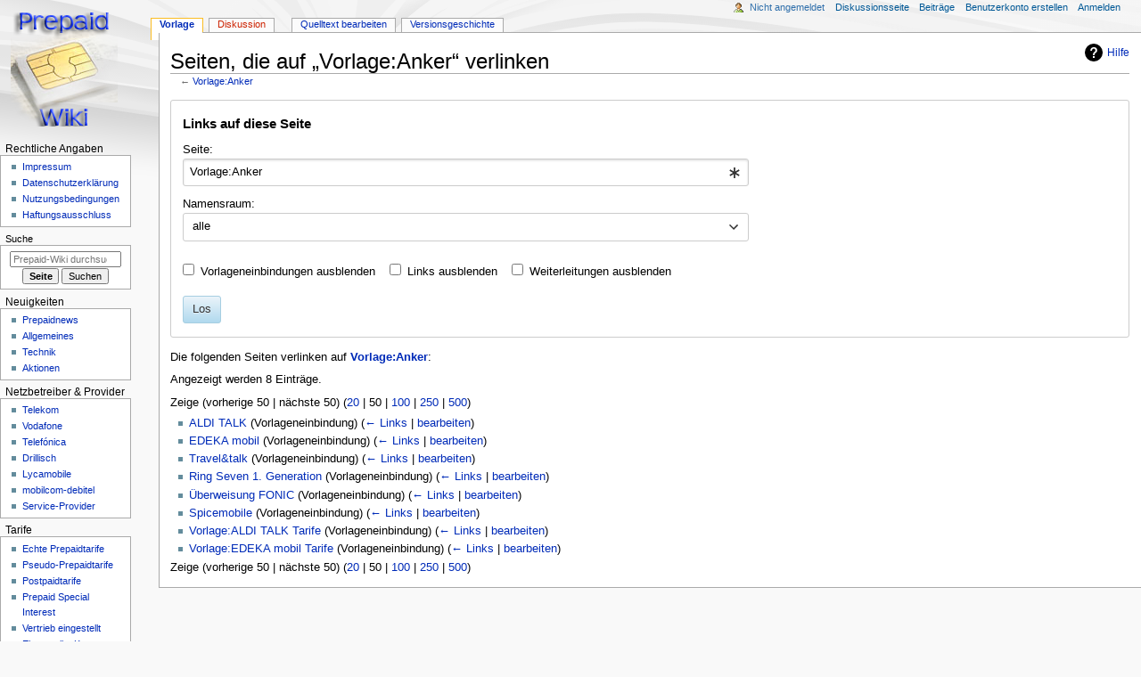

--- FILE ---
content_type: text/html; charset=UTF-8
request_url: https://www.prepaid-wiki.de/tarife/Spezial:Linkliste/Vorlage:Anker
body_size: 7572
content:
<!DOCTYPE html>
<html class="client-nojs" lang="de" dir="ltr">
<head>
<meta charset="UTF-8">
<title>Seiten, die auf „Vorlage:Anker“ verlinken – Prepaid-Wiki</title>
<script>document.documentElement.className="client-js";RLCONF={"wgBreakFrames":true,"wgSeparatorTransformTable":[",\t.",".\t,"],"wgDigitTransformTable":["",""],"wgDefaultDateFormat":"dmy","wgMonthNames":["","Januar","Februar","März","April","Mai","Juni","Juli","August","September","Oktober","November","Dezember"],"wgRequestId":"5fe00bf41dedfefbbc81b426","wgCanonicalNamespace":"Special","wgCanonicalSpecialPageName":"Whatlinkshere","wgNamespaceNumber":-1,"wgPageName":"Spezial:Linkliste/Vorlage:Anker","wgTitle":"Linkliste/Vorlage:Anker","wgCurRevisionId":0,"wgRevisionId":0,"wgArticleId":0,"wgIsArticle":false,"wgIsRedirect":false,"wgAction":"view","wgUserName":null,"wgUserGroups":["*"],"wgCategories":[],"wgPageViewLanguage":"de","wgPageContentLanguage":"de","wgPageContentModel":"wikitext","wgRelevantPageName":"Vorlage:Anker","wgRelevantArticleId":1477,"wgIsProbablyEditable":false,"wgRelevantPageIsProbablyEditable":true,"wgMFDisplayWikibaseDescriptions":{"search":false,"watchlist":false,"tagline":false},"wgCiteReferencePreviewsActive":true,"wgVisualEditor":{"pageLanguageCode":"de","pageLanguageDir":"ltr","pageVariantFallbacks":"de"},"wgEditSubmitButtonLabelPublish":false};
RLSTATE={"site.styles":"ready","user.styles":"ready","user":"ready","user.options":"loading","mediawiki.helplink":"ready","mediawiki.special":"ready","oojs-ui-core.styles":"ready","oojs-ui.styles.indicators":"ready","mediawiki.widgets.styles":"ready","oojs-ui-core.icons":"ready","mediawiki.htmlform.ooui.styles":"ready","mediawiki.htmlform.styles":"ready","skins.monobook.styles":"ready","ext.visualEditor.desktopArticleTarget.noscript":"ready"};RLPAGEMODULES=["mediawiki.htmlform","mediawiki.htmlform.ooui","mediawiki.widgets","site","mediawiki.page.ready","skins.monobook.scripts","ext.visualEditor.desktopArticleTarget.init","ext.visualEditor.targetLoader","ext.moderation.notify","ext.moderation.ve","ext.moderation.ajaxhook","ext.moderation.notify.desktop"];</script>
<script>(RLQ=window.RLQ||[]).push(function(){mw.loader.impl(function(){return["user.options@12s5i",function($,jQuery,require,module){mw.user.tokens.set({"patrolToken":"+\\","watchToken":"+\\","csrfToken":"+\\"});
}];});});</script>
<link rel="stylesheet" href="/wiki/load.php?lang=de&amp;modules=ext.visualEditor.desktopArticleTarget.noscript%7Cmediawiki.helplink%2Cspecial%7Cmediawiki.htmlform.ooui.styles%7Cmediawiki.htmlform.styles%7Cmediawiki.widgets.styles%7Coojs-ui-core.icons%2Cstyles%7Coojs-ui.styles.indicators%7Cskins.monobook.styles&amp;only=styles&amp;skin=monobook">
<script async="" src="/wiki/load.php?lang=de&amp;modules=startup&amp;only=scripts&amp;raw=1&amp;skin=monobook"></script>
<meta name="ResourceLoaderDynamicStyles" content="">
<link rel="stylesheet" href="/wiki/load.php?lang=de&amp;modules=site.styles&amp;only=styles&amp;skin=monobook">
<meta name="generator" content="MediaWiki 1.43.3">
<meta name="robots" content="noindex,nofollow,max-image-preview:standard">
<meta name="format-detection" content="telephone=no">
<meta name="twitter:card" content="summary_large_image">
<meta name="viewport" content="width=device-width, initial-scale=1.0, user-scalable=yes, minimum-scale=0.25, maximum-scale=5.0">
<link rel="search" type="application/opensearchdescription+xml" href="/wiki/rest.php/v1/search" title="Prepaid-Wiki (de)">
<link rel="EditURI" type="application/rsd+xml" href="https://www.prepaid-wiki.de/wiki/api.php?action=rsd">
<link rel="alternate" type="application/atom+xml" title="Atom-Feed für „Prepaid-Wiki“" href="/wiki/index.php?title=Spezial:Letzte_%C3%84nderungen&amp;feed=atom">
<meta property="og:title" content="Spezial:Linkliste/Vorlage:Anker">
<meta property="og:site_name" content="Prepaid-Wiki">
<meta property="og:url" content="https://www.prepaid-wiki.de/tarife/Spezial:Linkliste/Vorlage:Anker">
<meta property="og:image" content="https://www.prepaid-wiki.de/wiki/resources/assets/Logo.png">
<meta property="article:modified_time" content="2025-11-02T09:27:39Z">
<meta property="article:published_time" content="2025-11-02T09:27:39Z">
<script type="application/ld+json">{"@context":"http:\/\/schema.org","@type":"Article","name":"Seiten, die auf \u201eVorlage:Anker\u201c verlinken \u2013 Prepaid-Wiki","headline":"Seiten, die auf \u201eVorlage:Anker\u201c verlinken \u2013 Prepaid-Wiki","mainEntityOfPage":"Seiten, die auf \u201eVorlage:Anker\u201c verlinken","identifier":"https:\/\/www.prepaid-wiki.de\/tarife\/Spezial:Linkliste\/Vorlage:Anker","url":"https:\/\/www.prepaid-wiki.de\/tarife\/Spezial:Linkliste\/Vorlage:Anker","dateModified":"2025-11-02T09:27:39Z","datePublished":"2025-11-02T09:27:39Z","image":{"@type":"ImageObject","url":"https:\/\/www.prepaid-wiki.de\/wiki\/resources\/assets\/Logo.png"},"author":{"@type":"Organization","name":"Prepaid-Wiki","url":"https:\/\/www.prepaid-wiki.de","logo":{"@type":"ImageObject","url":"https:\/\/www.prepaid-wiki.de\/wiki\/resources\/assets\/Logo.png","caption":"Prepaid-Wiki"}},"publisher":{"@type":"Organization","name":"Prepaid-Wiki","url":"https:\/\/www.prepaid-wiki.de","logo":{"@type":"ImageObject","url":"https:\/\/www.prepaid-wiki.de\/wiki\/resources\/assets\/Logo.png","caption":"Prepaid-Wiki"}},"potentialAction":{"@type":"SearchAction","target":"https:\/\/www.prepaid-wiki.de\/wiki\/index.php?title=Spezial:Search&search={search_term}","query-input":"required name=search_term"}}</script>
</head>
<body class="mediawiki ltr sitedir-ltr mw-hide-empty-elt ns--1 ns-special mw-special-Whatlinkshere page-Spezial_Linkliste_Vorlage_Anker rootpage-Spezial_Linkliste_Vorlage_Anker skin-monobook action-view skin--responsive monobook-capitalize-all-nouns"><div id="globalWrapper">
	<div id="column-content">
		<div id="content" class="mw-body" role="main">
			<a id="top"></a>
			<div id="siteNotice"></div>
			<div class="mw-indicators">
				<div id="mw-indicator-mw-helplink" class="mw-indicator"><a href="https://www.mediawiki.org/wiki/Special:MyLanguage/Help:What_links_here" target="_blank" class="mw-helplink"><span class="mw-helplink-icon"></span>Hilfe</a></div>
			</div>
			<h1 id="firstHeading" class="firstHeading mw-first-heading">Seiten, die auf „Vorlage:Anker“ verlinken</h1>
			<div id="bodyContent" class="monobook-body">
				<div id="siteSub">Aus Prepaid-Wiki</div>
				<div id="contentSub" ><div id="mw-content-subtitle">← <a href="/tarife/Vorlage:Anker" title="Vorlage:Anker">Vorlage:Anker</a></div></div>
				
				<div id="jump-to-nav"></div><a href="#column-one" class="mw-jump-link">Zur Navigation springen</a><a href="#searchInput" class="mw-jump-link">Zur Suche springen</a>
				<!-- start content -->
				<div id="mw-content-text" class="mw-body-content"><div class='mw-htmlform-ooui-wrapper oo-ui-layout oo-ui-panelLayout oo-ui-panelLayout-padded oo-ui-panelLayout-framed'><form action='/tarife/Spezial:Linkliste' method='get' enctype='application/x-www-form-urlencoded' class='mw-htmlform mw-htmlform-ooui oo-ui-layout oo-ui-formLayout'><fieldset class='oo-ui-layout oo-ui-labelElement oo-ui-fieldsetLayout'><legend class='oo-ui-fieldsetLayout-header'><span class='oo-ui-iconElement-icon oo-ui-iconElement-noIcon'></span><span class='oo-ui-labelElement-label'>Links auf diese Seite</span></legend><div class='oo-ui-fieldsetLayout-group'><div class='oo-ui-widget oo-ui-widget-enabled'><div class='oo-ui-layout oo-ui-panelLayout oo-ui-panelLayout-padded oo-ui-panelLayout-framed'><fieldset class='oo-ui-layout oo-ui-labelElement oo-ui-fieldsetLayout'><legend class='oo-ui-fieldsetLayout-header'><span class='oo-ui-iconElement-icon oo-ui-iconElement-noIcon'></span><span class='oo-ui-labelElement-label'>⧼whatlinkshere-whatlinkshere-target⧽</span></legend><div class='oo-ui-fieldsetLayout-group'><div class='oo-ui-widget oo-ui-widget-enabled'><div id="mw-htmlform-whatlinkshere-target"><div data-mw-modules='mediawiki.widgets' id='ooui-php-2' class='mw-htmlform-field-HTMLTitleTextField mw-htmlform-autoinfuse oo-ui-layout oo-ui-labelElement oo-ui-fieldLayout oo-ui-fieldLayout-align-top' data-ooui='{"_":"mw.htmlform.FieldLayout","fieldWidget":{"tag":"mw-whatlinkshere-target"},"align":"top","helpInline":true,"$overlay":true,"label":{"html":"Seite:"},"classes":["mw-htmlform-field-HTMLTitleTextField","mw-htmlform-autoinfuse"]}'><div class='oo-ui-fieldLayout-body'><span class='oo-ui-fieldLayout-header'><label for='ooui-php-1' class='oo-ui-labelElement-label'>Seite:</label></span><div class='oo-ui-fieldLayout-field'><div id='mw-whatlinkshere-target' class='oo-ui-widget oo-ui-widget-enabled oo-ui-inputWidget oo-ui-indicatorElement oo-ui-textInputWidget oo-ui-textInputWidget-type-text oo-ui-textInputWidget-php mw-widget-titleInputWidget' data-ooui='{"_":"mw.widgets.TitleInputWidget","relative":false,"$overlay":true,"maxLength":255,"name":"target","value":"Vorlage:Anker","inputId":"ooui-php-1","indicator":"required","required":true}'><input type='text' tabindex='0' name='target' value='Vorlage:Anker' required='' maxlength='255' id='ooui-php-1' class='oo-ui-inputWidget-input' /><span class='oo-ui-iconElement-icon oo-ui-iconElement-noIcon'></span><span class='oo-ui-indicatorElement-indicator oo-ui-indicator-required'></span></div></div></div></div></div></div></div></fieldset></div><div class='oo-ui-layout oo-ui-panelLayout oo-ui-panelLayout-padded oo-ui-panelLayout-framed'><fieldset class='oo-ui-layout oo-ui-labelElement oo-ui-fieldsetLayout'><legend class='oo-ui-fieldsetLayout-header'><span class='oo-ui-iconElement-icon oo-ui-iconElement-noIcon'></span><span class='oo-ui-labelElement-label'>⧼whatlinkshere-whatlinkshere-ns⧽</span></legend><div class='oo-ui-fieldsetLayout-group'><div class='oo-ui-widget oo-ui-widget-enabled'><div id="mw-htmlform-whatlinkshere-ns"><div data-mw-modules='mediawiki.widgets' id='ooui-php-5' class='mw-htmlform-field-HTMLSelectNamespace mw-htmlform-autoinfuse oo-ui-layout oo-ui-labelElement oo-ui-fieldLayout oo-ui-fieldLayout-align-top' data-ooui='{"_":"mw.htmlform.FieldLayout","fieldWidget":{"tag":"namespace"},"align":"top","helpInline":true,"$overlay":true,"label":{"html":"Namensraum:"},"classes":["mw-htmlform-field-HTMLSelectNamespace","mw-htmlform-autoinfuse"]}'><div class='oo-ui-fieldLayout-body'><span class='oo-ui-fieldLayout-header'><label for='ooui-php-3' class='oo-ui-labelElement-label'>Namensraum:</label></span><div class='oo-ui-fieldLayout-field'><div id='namespace' class='oo-ui-widget oo-ui-widget-enabled oo-ui-inputWidget oo-ui-dropdownInputWidget oo-ui-dropdownInputWidget-php mw-widget-namespaceInputWidget' data-ooui='{"_":"mw.widgets.NamespaceInputWidget","includeAllValue":"","userLang":true,"exclude":[],"dropdown":{"$overlay":true},"name":"namespace","inputId":"ooui-php-3","required":false}'><select tabindex='0' name='namespace' id='ooui-php-3' class='oo-ui-inputWidget-input oo-ui-indicator-down'><option value='' selected='selected'>alle</option><option value='0'>(Seiten)</option><option value='1'>Diskussion</option><option value='2'>Benutzer</option><option value='3'>Benutzer Diskussion</option><option value='4'>Prepaid-Wiki</option><option value='5'>Prepaid-Wiki Diskussion</option><option value='6'>Datei</option><option value='7'>Datei Diskussion</option><option value='8'>MediaWiki</option><option value='9'>MediaWiki Diskussion</option><option value='10'>Vorlage</option><option value='11'>Vorlage Diskussion</option><option value='12'>Hilfe</option><option value='13'>Hilfe Diskussion</option><option value='14'>Kategorie</option><option value='15'>Kategorie Diskussion</option></select></div></div></div></div><div id='ooui-php-6' class='mw-htmlform-field-HTMLCheckField mw-htmlform-autoinfuse mw-htmlform-hide-if oo-ui-layout oo-ui-labelElement oo-ui-fieldLayout oo-ui-fieldLayout-align-inline' data-ooui='{"_":"mw.htmlform.FieldLayout","fieldWidget":{"tag":"nsinvert"},"align":"inline","help":{"html":"Markiere dieses Kontrollk\u00e4stchen, um Links von Seiten innerhalb des ausgew\u00e4hlten Namensraums auszublenden."},"$overlay":true,"label":{"html":"Auswahl umkehren"},"condState":{"hide":["===","namespace",""]},"classes":["mw-htmlform-field-HTMLCheckField","mw-htmlform-autoinfuse","mw-htmlform-hide-if"]}'><div class='oo-ui-fieldLayout-body'><span class='oo-ui-fieldLayout-field'><span id='nsinvert' class='oo-ui-widget oo-ui-widget-enabled oo-ui-inputWidget oo-ui-checkboxInputWidget' data-ooui='{"_":"OO.ui.CheckboxInputWidget","name":"invert","value":"1","inputId":"ooui-php-4","required":false}'><input type='checkbox' tabindex='0' name='invert' value='1' id='ooui-php-4' class='oo-ui-inputWidget-input' /><span class='oo-ui-checkboxInputWidget-checkIcon oo-ui-widget oo-ui-widget-enabled oo-ui-iconElement-icon oo-ui-icon-check oo-ui-iconElement oo-ui-labelElement-invisible oo-ui-iconWidget'></span></span></span><span class='oo-ui-fieldLayout-header'><span class='oo-ui-fieldLayout-help oo-ui-widget oo-ui-widget-enabled oo-ui-buttonElement oo-ui-buttonElement-frameless oo-ui-iconElement oo-ui-buttonWidget'><a role='button' title='Markiere dieses Kontrollkästchen, um Links von Seiten innerhalb des ausgewählten Namensraums auszublenden.' tabindex='0' rel='nofollow' class='oo-ui-buttonElement-button'><span class='oo-ui-iconElement-icon oo-ui-icon-info'></span><span class='oo-ui-labelElement-label'></span><span class='oo-ui-indicatorElement-indicator oo-ui-indicatorElement-noIndicator'></span></a></span><label for='ooui-php-4' class='oo-ui-labelElement-label'>Auswahl umkehren</label></span></div></div></div></div></div></fieldset></div><div class='oo-ui-layout oo-ui-panelLayout oo-ui-panelLayout-padded oo-ui-panelLayout-framed'><fieldset class='oo-ui-layout oo-ui-labelElement oo-ui-fieldsetLayout'><legend class='oo-ui-fieldsetLayout-header'><span class='oo-ui-iconElement-icon oo-ui-iconElement-noIcon'></span><span class='oo-ui-labelElement-label'>⧼whatlinkshere-whatlinkshere-filter⧽</span></legend><div class='oo-ui-fieldsetLayout-group'><div class='oo-ui-widget oo-ui-widget-enabled'><div id="mw-htmlform-whatlinkshere-filter"><div id='ooui-php-14' class='mw-htmlform-field-HTMLCheckField oo-ui-layout oo-ui-labelElement oo-ui-fieldLayout oo-ui-fieldLayout-align-inline' data-ooui='{"_":"mw.htmlform.FieldLayout","fieldWidget":{"tag":"mw-input-hidetrans"},"align":"inline","helpInline":true,"$overlay":true,"label":{"html":"Vorlageneinbindungen ausblenden"},"classes":["mw-htmlform-field-HTMLCheckField"]}'><div class='oo-ui-fieldLayout-body'><span class='oo-ui-fieldLayout-field'><span id='mw-input-hidetrans' class='oo-ui-widget oo-ui-widget-enabled oo-ui-inputWidget oo-ui-checkboxInputWidget' data-ooui='{"_":"OO.ui.CheckboxInputWidget","name":"hidetrans","value":"1","inputId":"ooui-php-11","required":false}'><input type='checkbox' tabindex='0' name='hidetrans' value='1' id='ooui-php-11' class='oo-ui-inputWidget-input' /><span class='oo-ui-checkboxInputWidget-checkIcon oo-ui-widget oo-ui-widget-enabled oo-ui-iconElement-icon oo-ui-icon-check oo-ui-iconElement oo-ui-labelElement-invisible oo-ui-iconWidget'></span></span></span><span class='oo-ui-fieldLayout-header'><label for='ooui-php-11' class='oo-ui-labelElement-label'>Vorlageneinbindungen ausblenden</label></span></div></div><div id='ooui-php-15' class='mw-htmlform-field-HTMLCheckField oo-ui-layout oo-ui-labelElement oo-ui-fieldLayout oo-ui-fieldLayout-align-inline' data-ooui='{"_":"mw.htmlform.FieldLayout","fieldWidget":{"tag":"mw-input-hidelinks"},"align":"inline","helpInline":true,"$overlay":true,"label":{"html":"Links ausblenden"},"classes":["mw-htmlform-field-HTMLCheckField"]}'><div class='oo-ui-fieldLayout-body'><span class='oo-ui-fieldLayout-field'><span id='mw-input-hidelinks' class='oo-ui-widget oo-ui-widget-enabled oo-ui-inputWidget oo-ui-checkboxInputWidget' data-ooui='{"_":"OO.ui.CheckboxInputWidget","name":"hidelinks","value":"1","inputId":"ooui-php-12","required":false}'><input type='checkbox' tabindex='0' name='hidelinks' value='1' id='ooui-php-12' class='oo-ui-inputWidget-input' /><span class='oo-ui-checkboxInputWidget-checkIcon oo-ui-widget oo-ui-widget-enabled oo-ui-iconElement-icon oo-ui-icon-check oo-ui-iconElement oo-ui-labelElement-invisible oo-ui-iconWidget'></span></span></span><span class='oo-ui-fieldLayout-header'><label for='ooui-php-12' class='oo-ui-labelElement-label'>Links ausblenden</label></span></div></div><div id='ooui-php-16' class='mw-htmlform-field-HTMLCheckField oo-ui-layout oo-ui-labelElement oo-ui-fieldLayout oo-ui-fieldLayout-align-inline' data-ooui='{"_":"mw.htmlform.FieldLayout","fieldWidget":{"tag":"mw-input-hideredirs"},"align":"inline","helpInline":true,"$overlay":true,"label":{"html":"Weiterleitungen ausblenden"},"classes":["mw-htmlform-field-HTMLCheckField"]}'><div class='oo-ui-fieldLayout-body'><span class='oo-ui-fieldLayout-field'><span id='mw-input-hideredirs' class='oo-ui-widget oo-ui-widget-enabled oo-ui-inputWidget oo-ui-checkboxInputWidget' data-ooui='{"_":"OO.ui.CheckboxInputWidget","name":"hideredirs","value":"1","inputId":"ooui-php-13","required":false}'><input type='checkbox' tabindex='0' name='hideredirs' value='1' id='ooui-php-13' class='oo-ui-inputWidget-input' /><span class='oo-ui-checkboxInputWidget-checkIcon oo-ui-widget oo-ui-widget-enabled oo-ui-iconElement-icon oo-ui-icon-check oo-ui-iconElement oo-ui-labelElement-invisible oo-ui-iconWidget'></span></span></span><span class='oo-ui-fieldLayout-header'><label for='ooui-php-13' class='oo-ui-labelElement-label'>Weiterleitungen ausblenden</label></span></div></div></div></div></div></fieldset></div>
<input id="mw-input-limit" name="limit" type="hidden" value="50">
<div class="mw-htmlform-submit-buttons">
<span id='ooui-php-17' class='mw-htmlform-submit oo-ui-widget oo-ui-widget-enabled oo-ui-inputWidget oo-ui-buttonElement oo-ui-buttonElement-framed oo-ui-labelElement oo-ui-flaggedElement-primary oo-ui-flaggedElement-progressive oo-ui-buttonInputWidget' data-ooui='{"_":"OO.ui.ButtonInputWidget","type":"submit","value":"Los","label":"Los","flags":["primary","progressive"],"classes":["mw-htmlform-submit"]}'><button type='submit' tabindex='0' value='Los' class='oo-ui-inputWidget-input oo-ui-buttonElement-button'><span class='oo-ui-iconElement-icon oo-ui-iconElement-noIcon'></span><span class='oo-ui-labelElement-label'>Los</span><span class='oo-ui-indicatorElement-indicator oo-ui-indicatorElement-noIndicator'></span></button></span></div>
</div></div></fieldset></form></div><p>Die folgenden Seiten verlinken auf <strong><a href="/tarife/Vorlage:Anker" title="Vorlage:Anker">Vorlage:Anker</a></strong>:
</p><p>Angezeigt werden 8 Einträge.
</p><div class="mw-pager-navigation-bar">Zeige (<span class="mw-prevlink">vorherige 50</span>  |  <span class="mw-nextlink">nächste 50</span>) (<a href="/wiki/index.php?title=Spezial:Linkliste/Vorlage:Anker&amp;limit=20" class="mw-numlink">20</a> | <span class="mw-numlink">50</span> | <a href="/wiki/index.php?title=Spezial:Linkliste/Vorlage:Anker&amp;limit=100" class="mw-numlink">100</a> | <a href="/wiki/index.php?title=Spezial:Linkliste/Vorlage:Anker&amp;limit=250" class="mw-numlink">250</a> | <a href="/wiki/index.php?title=Spezial:Linkliste/Vorlage:Anker&amp;limit=500" class="mw-numlink">500</a>)</div><ul id="mw-whatlinkshere-list"><li><bdi dir="ltr"><a href="/tarife/ALDI_TALK" title="ALDI TALK">ALDI TALK</a></bdi> (Vorlageneinbindung) <span class="mw-whatlinkshere-tools">(<a href="/wiki/index.php?title=Spezial:Linkliste&amp;target=ALDI+TALK" title="Spezial:Linkliste">← Links</a> | <a href="/wiki/index.php?title=ALDI_TALK&amp;action=edit" title="ALDI TALK">bearbeiten</a>)</span></li>
<li><bdi dir="ltr"><a href="/tarife/EDEKA_mobil" title="EDEKA mobil">EDEKA mobil</a></bdi> (Vorlageneinbindung) <span class="mw-whatlinkshere-tools">(<a href="/wiki/index.php?title=Spezial:Linkliste&amp;target=EDEKA+mobil" title="Spezial:Linkliste">← Links</a> | <a href="/wiki/index.php?title=EDEKA_mobil&amp;action=edit" title="EDEKA mobil">bearbeiten</a>)</span></li>
<li><bdi dir="ltr"><a href="/tarife/Travel%26talk" title="Travel&amp;talk">Travel&amp;talk</a></bdi> (Vorlageneinbindung) <span class="mw-whatlinkshere-tools">(<a href="/wiki/index.php?title=Spezial:Linkliste&amp;target=Travel%26talk" title="Spezial:Linkliste">← Links</a> | <a href="/wiki/index.php?title=Travel%26talk&amp;action=edit" title="Travel&amp;talk">bearbeiten</a>)</span></li>
<li><bdi dir="ltr"><a href="/tarife/Ring_Seven_1._Generation" title="Ring Seven 1. Generation">Ring Seven 1. Generation</a></bdi> (Vorlageneinbindung) <span class="mw-whatlinkshere-tools">(<a href="/wiki/index.php?title=Spezial:Linkliste&amp;target=Ring+Seven+1.+Generation" title="Spezial:Linkliste">← Links</a> | <a href="/wiki/index.php?title=Ring_Seven_1._Generation&amp;action=edit" title="Ring Seven 1. Generation">bearbeiten</a>)</span></li>
<li><bdi dir="ltr"><a href="/tarife/%C3%9Cberweisung_FONIC" title="Überweisung FONIC">Überweisung FONIC</a></bdi> (Vorlageneinbindung) <span class="mw-whatlinkshere-tools">(<a href="/wiki/index.php?title=Spezial:Linkliste&amp;target=%C3%9Cberweisung+FONIC" title="Spezial:Linkliste">← Links</a> | <a href="/wiki/index.php?title=%C3%9Cberweisung_FONIC&amp;action=edit" title="Überweisung FONIC">bearbeiten</a>)</span></li>
<li><bdi dir="ltr"><a href="/tarife/Spicemobile" title="Spicemobile">Spicemobile</a></bdi> (Vorlageneinbindung) <span class="mw-whatlinkshere-tools">(<a href="/wiki/index.php?title=Spezial:Linkliste&amp;target=Spicemobile" title="Spezial:Linkliste">← Links</a> | <a href="/wiki/index.php?title=Spicemobile&amp;action=edit" title="Spicemobile">bearbeiten</a>)</span></li>
<li><bdi dir="ltr"><a href="/tarife/Vorlage:ALDI_TALK_Tarife" title="Vorlage:ALDI TALK Tarife">Vorlage:ALDI TALK Tarife</a></bdi> (Vorlageneinbindung) <span class="mw-whatlinkshere-tools">(<a href="/wiki/index.php?title=Spezial:Linkliste&amp;target=Vorlage%3AALDI+TALK+Tarife" title="Spezial:Linkliste">← Links</a> | <a href="/wiki/index.php?title=Vorlage:ALDI_TALK_Tarife&amp;action=edit" title="Vorlage:ALDI TALK Tarife">bearbeiten</a>)</span></li>
<li><bdi dir="ltr"><a href="/tarife/Vorlage:EDEKA_mobil_Tarife" title="Vorlage:EDEKA mobil Tarife">Vorlage:EDEKA mobil Tarife</a></bdi> (Vorlageneinbindung) <span class="mw-whatlinkshere-tools">(<a href="/wiki/index.php?title=Spezial:Linkliste&amp;target=Vorlage%3AEDEKA+mobil+Tarife" title="Spezial:Linkliste">← Links</a> | <a href="/wiki/index.php?title=Vorlage:EDEKA_mobil_Tarife&amp;action=edit" title="Vorlage:EDEKA mobil Tarife">bearbeiten</a>)</span></li>
</ul><div class="mw-pager-navigation-bar">Zeige (<span class="mw-prevlink">vorherige 50</span>  |  <span class="mw-nextlink">nächste 50</span>) (<a href="/wiki/index.php?title=Spezial:Linkliste/Vorlage:Anker&amp;limit=20" class="mw-numlink">20</a> | <span class="mw-numlink">50</span> | <a href="/wiki/index.php?title=Spezial:Linkliste/Vorlage:Anker&amp;limit=100" class="mw-numlink">100</a> | <a href="/wiki/index.php?title=Spezial:Linkliste/Vorlage:Anker&amp;limit=250" class="mw-numlink">250</a> | <a href="/wiki/index.php?title=Spezial:Linkliste/Vorlage:Anker&amp;limit=500" class="mw-numlink">500</a>)</div>
<div class="printfooter" data-nosnippet="">Abgerufen von „<a dir="ltr" href="https://www.prepaid-wiki.de/tarife/Spezial:Linkliste/Vorlage:Anker">https://www.prepaid-wiki.de/tarife/Spezial:Linkliste/Vorlage:Anker</a>“</div></div>
				<div id="catlinks" class="catlinks catlinks-allhidden" data-mw="interface"></div>
				<!-- end content -->
				<div class="visualClear"></div>
			</div>
		</div>
		<div class="visualClear"></div>
	</div>
	<div id="column-one" >
		<h2>Navigationsmenü</h2>
		<div role="navigation" class="portlet" id="p-cactions" aria-labelledby="p-cactions-label">
			<h3 id="p-cactions-label" >Seitenaktionen</h3>
			<div class="pBody">
				<ul >
				<li id="ca-nstab-template" class="selected mw-list-item"><a href="/tarife/Vorlage:Anker" title="Vorlage anzeigen [c]" accesskey="c">Vorlage</a></li><li id="ca-talk" class="new mw-list-item"><a href="/wiki/index.php?title=Vorlage_Diskussion:Anker&amp;action=edit&amp;redlink=1" rel="discussion" class="new" title="Diskussion zum Seiteninhalt (Seite nicht vorhanden) [t]" accesskey="t">Diskussion</a></li><li id="ca-view" class="mw-list-item"><a href="/tarife/Vorlage:Anker">Lesen</a></li><li id="ca-edit" class="mw-list-item"><a href="/wiki/index.php?title=Vorlage:Anker&amp;action=edit" title="Den Quelltext dieser Seite bearbeiten [e]" accesskey="e">Quelltext bearbeiten</a></li><li id="ca-history" class="mw-list-item"><a href="/wiki/index.php?title=Vorlage:Anker&amp;action=history" title="Frühere Versionen dieser Seite listen [h]" accesskey="h">Versionsgeschichte</a></li>
				
				</ul>
			</div>
		</div>
		
<div role="navigation" class="portlet mw-portlet mw-portlet-cactions-mobile"
	id="p-cactions-mobile" aria-labelledby="p-cactions-mobile-label">
	<h3 id="p-cactions-mobile-label" >Seitenaktionen</h3>
	<div class="pBody">
		<ul ><li id="template-mobile" class="selected mw-list-item"><a href="/tarife/Vorlage:Anker" title="Vorlage">Vorlage</a></li><li id="template_talk-mobile" class="new mw-list-item"><a href="/wiki/index.php?title=Vorlage_Diskussion:Anker&amp;action=edit&amp;redlink=1" title=" (Seite nicht vorhanden)" class="new">Diskussion</a></li><li id="ca-tools" class="mw-list-item"><a href="#p-tb" title="Werkzeuge">Werkzeuge</a></li></ul>
		
	</div>
</div>

		<div role="navigation" class="portlet" id="p-personal" aria-labelledby="p-personal-label">
			<h3 id="p-personal-label" >Meine Werkzeuge</h3>
			<div class="pBody">
				<ul >
				<li id="pt-anonuserpage" class="mw-list-item">Nicht angemeldet</li><li id="pt-anontalk" class="mw-list-item"><a href="/tarife/Spezial:Meine_Diskussionsseite" title="Diskussion über Änderungen von dieser IP-Adresse [n]" accesskey="n">Diskussionsseite</a></li><li id="pt-anoncontribs" class="mw-list-item"><a href="/tarife/Spezial:Meine_Beitr%C3%A4ge" title="Eine Liste der Bearbeitungen, die von dieser IP-Adresse gemacht wurden [y]" accesskey="y">Beiträge</a></li><li id="pt-createaccount" class="mw-list-item"><a href="/wiki/index.php?title=Spezial:Benutzerkonto_anlegen&amp;returnto=Spezial%3ALinkliste%2FVorlage%3AAnker&amp;returntoquery=target%3DVorlage%253AAnker" title="Wir ermutigen dich dazu, ein Benutzerkonto zu erstellen und dich anzumelden. Es ist jedoch nicht zwingend erforderlich.">Benutzerkonto erstellen</a></li><li id="pt-login" class="mw-list-item"><a href="/wiki/index.php?title=Spezial:Anmelden&amp;returnto=Spezial%3ALinkliste%2FVorlage%3AAnker&amp;returntoquery=target%3DVorlage%253AAnker" title="Sich anzumelden wird gerne gesehen, ist jedoch nicht zwingend erforderlich. [o]" accesskey="o">Anmelden</a></li>
				</ul>
			</div>
		</div>
		<div class="portlet" id="p-logo" role="banner">
			<a href="https://www.prepaid-wiki.de" class="mw-wiki-logo"></a>
		</div>
		<div id="sidebar">
		
<div role="navigation" class="portlet mw-portlet mw-portlet-Rechtliche_Angaben"
	id="p-Rechtliche_Angaben" aria-labelledby="p-Rechtliche_Angaben-label">
	<h3 id="p-Rechtliche_Angaben-label" >Rechtliche Angaben</h3>
	<div class="pBody">
		<ul ><li id="n-Impressum" class="mw-list-item"><a href="/tarife/Prepaid-Wiki:Impressum">Impressum</a></li><li id="n-Datenschutzerklärung" class="mw-list-item"><a href="/tarife/Prepaid-Wiki:Datenschutz">Datenschutzerklärung</a></li><li id="n-Nutzungsbedingungen" class="mw-list-item"><a href="/tarife/Nutzungsbedingungen">Nutzungsbedingungen</a></li><li id="n-Haftungsausschluss" class="mw-list-item"><a href="/tarife/Prepaid-Wiki:Haftungsausschluss">Haftungsausschluss</a></li></ul>
		
	</div>
</div>

		<div role="search" class="portlet" id="p-search">
			<h3 id="p-search-label" ><label for="searchInput">Suche</label></h3>
			<div class="pBody" id="searchBody">
				<form action="/wiki/index.php" id="searchform"><input type="hidden" value="Spezial:Suche" name="title"><input type="search" name="search" placeholder="Prepaid-Wiki durchsuchen" aria-label="Prepaid-Wiki durchsuchen" autocapitalize="sentences" title="Prepaid-Wiki durchsuchen [f]" accesskey="f" id="searchInput"><input type="submit" name="go" value="Seite" title="Gehe direkt zu der Seite mit genau diesem Namen, falls sie vorhanden ist." class="searchButton" id="searchButton"> <input type="submit" name="fulltext" value="Suchen" title="Suche nach Seiten, die diesen Text enthalten" class="searchButton mw-fallbackSearchButton" id="mw-searchButton"></form>
			</div>
		</div>
		
<div role="navigation" class="portlet mw-portlet mw-portlet-Neuigkeiten"
	id="p-Neuigkeiten" aria-labelledby="p-Neuigkeiten-label">
	<h3 id="p-Neuigkeiten-label" >Neuigkeiten</h3>
	<div class="pBody">
		<ul ><li id="n-Prepaidnews" class="mw-list-item"><a href="https://www.prepaid-wiki.de/prepaid">Prepaidnews</a></li><li id="n-Allgemeines" class="mw-list-item"><a href="https://www.prepaid-wiki.de/allgemeines">Allgemeines</a></li><li id="n-Technik" class="mw-list-item"><a href="https://www.prepaid-wiki.de/technik">Technik</a></li><li id="n-Aktionen" class="mw-list-item"><a href="https://www.prepaid-wiki.de/schnaeppchen">Aktionen</a></li></ul>
		
	</div>
</div>

<div role="navigation" class="portlet mw-portlet mw-portlet-Netzbetreiber_Provider"
	id="p-Netzbetreiber_&amp;_Provider" aria-labelledby="p-Netzbetreiber_&amp;_Provider-label">
	<h3 id="p-Netzbetreiber_&amp;_Provider-label" >Netzbetreiber &amp; Provider</h3>
	<div class="pBody">
		<ul ><li id="n-Telekom" class="mw-list-item"><a href="/tarife/Telekom">Telekom</a></li><li id="n-Vodafone" class="mw-list-item"><a href="/tarife/Vodafone">Vodafone</a></li><li id="n-Telefónica" class="mw-list-item"><a href="/tarife/Telefonica">Telefónica</a></li><li id="n-Drillisch" class="mw-list-item"><a href="/tarife/Drillisch_Online_GmbH">Drillisch</a></li><li id="n-Lycamobile" class="mw-list-item"><a href="/tarife/Lycamobile">Lycamobile</a></li><li id="n-mobilcom-debitel" class="mw-list-item"><a href="/tarife/Mobilcom-debitel">mobilcom-debitel</a></li><li id="n-Service-Provider" class="mw-list-item"><a href="/tarife/Kategorie:Provider">Service-Provider</a></li></ul>
		
	</div>
</div>

<div role="navigation" class="portlet mw-portlet mw-portlet-Tarife"
	id="p-Tarife" aria-labelledby="p-Tarife-label">
	<h3 id="p-Tarife-label" >Tarife</h3>
	<div class="pBody">
		<ul ><li id="n-Echte-Prepaidtarife" class="mw-list-item"><a href="/tarife/Kategorie:Prepaidanbieter">Echte Prepaidtarife</a></li><li id="n-Pseudo-Prepaidtarife" class="mw-list-item"><a href="/tarife/Kategorie:Pseudo-Prepaidanbieter">Pseudo-Prepaidtarife</a></li><li id="n-Postpaidtarife" class="mw-list-item"><a href="/tarife/Kategorie:Vertragstarife">Postpaidtarife</a></li><li id="n-Prepaid-Special-Interest" class="mw-list-item"><a href="/tarife/Kategorie:Special_Interest">Prepaid Special Interest</a></li><li id="n-Vertrieb-eingestellt" class="mw-list-item"><a href="/tarife/Kategorie:Vertrieb_eingestellt">Vertrieb eingestellt</a></li><li id="n-Eingestellte-Karten" class="mw-list-item"><a href="/tarife/Kategorie:Eingestellte_Prepaidkarten">Eingestellte Karten</a></li><li id="n-Prepaid-Österreich" class="mw-list-item"><a href="https://www.prepaid-wiki.at/tarife/Hauptseite">Prepaid Österreich</a></li><li id="n-Prepaid-Schweiz" class="mw-list-item"><a href="https://www.prepaid-wiki.ch">Prepaid Schweiz</a></li></ul>
		
	</div>
</div>

<div role="navigation" class="portlet mw-portlet mw-portlet-Ausgewählte_Anbieter"
	id="p-Ausgewählte_Anbieter" aria-labelledby="p-Ausgewählte_Anbieter-label">
	<h3 id="p-Ausgewählte_Anbieter-label" >Ausgewählte Anbieter</h3>
	<div class="pBody">
		<ul ><li id="n-ALDI-TALK" class="mw-list-item"><a href="/tarife/ALDI_TALK">ALDI TALK</a></li><li id="n-ay-yildiz" class="mw-list-item"><a href="/tarife/Ay_yildiz">ay yildiz</a></li><li id="n-BILDconnect" class="mw-list-item"><a href="/tarife/BILDconnect">BILDconnect</a></li><li id="n-BILDmobil" class="mw-list-item"><a href="/tarife/BILDmobil">BILDmobil</a></li><li id="n-Blau" class="mw-list-item"><a href="/tarife/Blau">Blau</a></li><li id="n-callmobile" class="mw-list-item"><a href="/tarife/Callmobile">callmobile</a></li><li id="n-congstar" class="mw-list-item"><a href="/tarife/Congstar">congstar</a></li><li id="n-debitel-light" class="mw-list-item"><a href="/tarife/Debitel_light">debitel light</a></li><li id="n-DiscoTEL" class="mw-list-item"><a href="/tarife/DiscoTEL">DiscoTEL</a></li><li id="n-easyTel" class="mw-list-item"><a href="/tarife/EasyTel">easyTel</a></li><li id="n-EDEKA-smart" class="mw-list-item"><a href="/tarife/EDEKA_smart">EDEKA smart</a></li><li id="n-FYVE" class="mw-list-item"><a href="/tarife/FYVE">FYVE</a></li><li id="n-FONIC" class="mw-list-item"><a href="/tarife/Fonic_Auswahl">FONIC</a></li><li id="n-ja!-mobil" class="mw-list-item"><a href="/tarife/Ja!_mobil">ja! mobil</a></li><li id="n-Kaufland-mobil" class="mw-list-item"><a href="/tarife/Kaufland_mobil">Kaufland mobil</a></li><li id="n-K-Classic-Mobil" class="mw-list-item"><a href="/tarife/K-Classic_Mobil">K-Classic Mobil</a></li><li id="n-klarmobil" class="mw-list-item"><a href="/tarife/Klarmobil">klarmobil</a></li><li id="n-LEBARA-MOBILE" class="mw-list-item"><a href="/tarife/LEBARA_MOBILE">LEBARA MOBILE</a></li><li id="n-LIDL-Connect" class="mw-list-item"><a href="/tarife/Lidl_Connect">LIDL Connect</a></li><li id="n-Lycamobile" class="mw-list-item"><a href="/tarife/Lycamobile">Lycamobile</a></li><li id="n-Media-Markt" class="mw-list-item"><a href="/tarife/Media_Markt">Media Markt</a></li><li id="n-mobi" class="mw-list-item"><a href="/tarife/Mobi">mobi</a></li><li id="n-n-tv-go!" class="mw-list-item"><a href="/tarife/N-tv_go!">n-tv go!</a></li><li id="n-NettoKOM" class="mw-list-item"><a href="/tarife/NettoKOM">NettoKOM</a></li><li id="n-netzclub" class="mw-list-item"><a href="/tarife/NetzClub">netzclub</a></li><li id="n-NORMA-Connect" class="mw-list-item"><a href="/tarife/NORMA_Connect">NORMA Connect</a></li><li id="n-ortel-MOBILE" class="mw-list-item"><a href="/tarife/Ortel_MOBILE">ortel MOBILE</a></li><li id="n-otelo" class="mw-list-item"><a href="/tarife/Otelo">otelo</a></li><li id="n-PENNY-MOBIL" class="mw-list-item"><a href="/tarife/PENNY_MOBIL">PENNY MOBIL</a></li><li id="n-ROSSMANN-mobil" class="mw-list-item"><a href="/tarife/ROSSMANN_mobil">ROSSMANN mobil</a></li><li id="n-SATURN" class="mw-list-item"><a href="/tarife/SATURN">SATURN</a></li><li id="n-simquadrat" class="mw-list-item"><a href="/tarife/Simquadrat">simquadrat</a></li><li id="n-Tchibo-mobil" class="mw-list-item"><a href="/tarife/Tchibo_mobil">Tchibo mobil</a></li><li id="n-WhatsApp-SIM" class="mw-list-item"><a href="/tarife/WhatsApp_SIM">WhatsApp SIM</a></li><li id="n-yourfone" class="mw-list-item"><a href="/tarife/Yourfone">yourfone</a></li></ul>
		
	</div>
</div>

<div role="navigation" class="portlet mw-portlet mw-portlet-Sonstiges"
	id="p-Sonstiges" aria-labelledby="p-Sonstiges-label">
	<h3 id="p-Sonstiges-label" >Sonstiges</h3>
	<div class="pBody">
		<ul ><li id="n-Übersicht-Prepaid" class="mw-list-item"><a href="https://www.prepaid-wiki.de/tarifvergleich/">Übersicht Prepaid</a></li><li id="n-prelado-–-Handy-Aufladung" class="mw-list-item"><a href="/tarife/Prelado">prelado – Handy Aufladung</a></li><li id="n-Nützliches" class="mw-list-item"><a href="/tarife/Kategorie:N%C3%BCtzliches">Nützliches</a></li><li id="n-Einsteigerhilfe" class="mw-list-item"><a href="/tarife/Prepaid-Wiki_Einsteigerhilfe">Einsteigerhilfe</a></li></ul>
		
	</div>
</div>

<div role="navigation" class="portlet mw-portlet mw-portlet-navigation"
	id="p-navigation" aria-labelledby="p-navigation-label">
	<h3 id="p-navigation-label" >Navigation</h3>
	<div class="pBody">
		<ul ><li id="n-Startseite" class="mw-list-item"><a href="https://www.prepaid-wiki.de">Startseite</a></li><li id="n-Letzte-Änderungen" class="mw-list-item"><a href="/tarife/Spezial:Letzte_%C3%84nderungen">Letzte Änderungen</a></li><li id="n-Hilfe" class="mw-list-item"><a href="https://www.mediawiki.org/wiki/Special:MyLanguage/Help:Contents" target="_blank">Hilfe</a></li></ul>
		
	</div>
</div>

<div role="navigation" class="portlet mw-portlet mw-portlet-tb"
	id="p-tb" aria-labelledby="p-tb-label">
	<h3 id="p-tb-label" >Werkzeuge</h3>
	<div class="pBody">
		<ul ><li id="t-specialpages" class="mw-list-item"><a href="/tarife/Spezial:Spezialseiten" title="Liste aller Spezialseiten [q]" accesskey="q">Spezialseiten</a></li><li id="t-print" class="mw-list-item"><a href="javascript:print();" rel="alternate" title="Druckansicht dieser Seite [p]" accesskey="p">Druckversion</a></li></ul>
		
	</div>
</div>

		
		</div>
		<a href="#sidebar" title="Zur Navigation springen"
			class="menu-toggle" id="sidebar-toggle"></a>
		<a href="#p-personal" title="Benutzerwerkzeuge"
			class="menu-toggle" id="p-personal-toggle"></a>
		<a href="#globalWrapper" title="Zurück nach oben"
			class="menu-toggle" id="globalWrapper-toggle"></a>
	</div>
	<!-- end of the left (by default at least) column -->
	<div class="visualClear"></div>
	<div id="footer" class="mw-footer" role="contentinfo"
		>
		<ul id="f-list">
			
			<li id="privacy"><a href="/tarife/Prepaid-Wiki:Datenschutz">Datenschutz</a></li><li id="about"><a href="/tarife/Prepaid-Wiki:Impressum">Impressum</a></li><li id="disclaimers"><a href="/tarife/Prepaid-Wiki:Haftungsausschluss">Haftungsausschluss</a></li><li id="mobileview"><a href="https://www.prepaid-wiki.de/wiki/index.php?title=Spezial:Linkliste/Vorlage:Anker&amp;mobileaction=toggle_view_mobile" class="noprint stopMobileRedirectToggle">Mobile Ansicht</a></li>
		</ul>
	</div>
</div>
<script>(RLQ=window.RLQ||[]).push(function(){mw.config.set({"wgBackendResponseTime":258});});</script>
</body>
</html>

--- FILE ---
content_type: text/css; charset=utf-8
request_url: https://www.prepaid-wiki.de/wiki/load.php?lang=de&modules=site.styles&only=styles&skin=monobook
body_size: 1608
content:
.Person{display:inline;font-variant:small-caps;font-style:normal}p.Zitat{font-style:normal;margin-bottom:0em}p.cite{margin-top:0em;padding-left:1em}cite{font-style:normal}div.BoxenVerschmelzen,div.NavFrame{margin:0px;padding:2px;border:1px solid #aaaaaa;text-align:center;border-collapse:collapse;font-size:95%;clear:both}div.BoxenVerschmelzen div.NavFrame{border-style:none;border-style:hidden}div.NavFrame + div.NavFrame{border-top-style:none;border-top-style:hidden}div.NavPic{background-color:#ffffff;margin:0px;padding:2px;float:left}div.NavFrame div.NavHead{height:1.6em;font-weight:bold;font-size:100%;background-color:#efefef}div.NavFrame p{font-size:100%}div.NavFrame div.NavContent{font-size:100%}div.NavFrame div.NavContent p{font-size:100%}div.NavEnd{margin:0px;padding:0px;line-height:1px;clear:both}div.BoxenVerschmelzen,div.NavFrame{margin-top:1.5em}div.BoxenVerschmelzen div.NavFrame{margin-top:0}div.NavFrame + div.NavFrame{margin-top:0}@media print{.NavFrame{display:none}.BoxenVerschmelzen{display:none}}div.sideBox{position:relative;float:right;background:white;margin-left:1em;border:1px solid gray;padding:0.3em;width:200px;overflow:hidden;clear:right}div.sideBox dl{padding:0;margin:0 0 0.3em 0;font-size:96%}div.sideBox dl dt{background:none;margin:0.4em 0 0 0}div.sideBox dl dd{margin:0.1em 0 0 1.1em;background-color:#f3f3f3}table.taxobox{border-collapse:collapse;border:1px solid gray;float:right;margin-left:0.5em;background-color:white}table.taxobox th{background-color:#9BCD9B;border:solid 1px gray;text-align:center;font-weight:bold}table.taxobox td{vertical-align:top}table.taxobox .Person{font-style:normal}table.taxobox div.thumb,table.taxobox div.thumb *{margin:0;padding:0;float:none;border:none}table.taxobox div.magnify{display:none}table.taxobox tr td div.thumb div div.thumbcaption{text-align:center}table.taxobox td.Person{text-align:center;display:block}table.taxobox td.taxo-name{text-align:center}table.taxobox td.taxo-bild{text-align:center}table.palaeobox{border-collapse:collapse;border:1px solid gray;float:right;margin-left:0.5em;background-color:white}table.palaeobox th{background-color:#e7dcc3;border:solid 1px gray;text-align:center;font-weight:bold}table.palaeobox td{vertical-align:top}table.palaeobox .Person{font-style:normal}table.palaeobox div.thumb,table.palaeobox div.thumb *{margin:0;padding:0;float:none;border:none}table.palaeobox div.magnify{display:none}table.palaeobox tr td div.thumb div div.thumbcaption{text-align:left}table.palaeobox td.Person{text-align:center;display:block}table.palaeobox td.taxo-name{text-align:center}table.palaeobox td.taxo-bild{text-align:center}table.palaeobox td.taxo-zeit{text-align:center}table.palaeobox td.taxo-ort{text-align:left}.wikitable,.prettytable{margin:1em 1em 1em 0;background:#f9f9f9;border:1px #AAA solid;border-collapse:collapse;empty-cells:show}.wikitable th,.wikitable td,.prettytable th,.prettytable td{border:1px #AAA solid;padding:0.3em}.wikitable caption,.prettytable caption{margin-left:inherit;margin-right:inherit;font-weight:bold}.nogrid th,.nogrid td{border:none}.float-left{float:left;clear:left}.float-right{float:right;clear:right;margin:1em 0 1em 1em}.centered{margin-left:auto;margin-right:auto}#content span.coordinates a.external.text:after,#content span.coordinates a.external.autonumber:after{content:""}#content div.coordinates a.external.text:after,#content div.coordinates a.external.autonumber:after{content:""}table.metadata{border:1px solid #aaaaaa;display:none}.metadata-label{color:#aaaaaa}.rahmenfarbe1{border-color:#aaaaaa;border-width:1px}.rahmenfarbe2{border-color:#e9e9e9;border-width:1px}.rahmenfarbe3{border-color:#c00000;border-width:1px}.rahmenfarbe4{border-color:#8888aa;border-width:1px}.rahmenfarbe5{border-color:#000000;border-width:1px}.hintergrundfarbe1{background-color:#f9f9f9}.hintergrundfarbe2{background-color:#ffffff}.hintergrundfarbe3{background-color:#ffff40}.hintergrundfarbe4{background-color:#ffaa00}.hintergrundfarbe5{background-color:#e0e0e0}.hintergrundfarbe6{background-color:#b3b7ff}.hintergrundfarbe7{background-color:#ffcbcb}.hintergrundfarbe8{background-color:#ffebad}.hintergrundfarbe9{background-color:#b9ffc5}.reference,.references sup{font-size:91%;vertical-align:text-top;position:relative;top:-0.3em}ol.references > li:target{background-color:#DEF}sup.reference:target{background-color:#DEF}.allpagesredirect{font-style:italic}.watchlistredir{font-style:italic}.redirect-in-category{font-style:italic}#gelesen{display:none}span.tocnumber{margin-right:0.3em}#coordinates_3_ObenRechts,#issnlink,#editcount,#shortcut,#artikelstadium{display:none}.tickerList ul,.tickerList ul li{list-style:none;text-indent:-2em;margin-left:2em;text-align:left}.tickerList ul ul,.tickerList ul ul li{list-style:none;text-indent:0;margin-left:1.5em;text-align:left}.tickerAction_deleted:before{content:" WEG ";color:#FF0000;font-family:monospace;font-weight:bold;font-size:100%}.tickerAction_restored:before{content:" RST ";color:#00BB00;font-family:monospace;font-weight:bold;font-size:100%}.tickerAction_replaced:before{content:" ERS ";color:#CC88FF;font-family:monospace;font-weight:bold;font-size:100%}.tickerAction_addedTag:before{content:" +LA ";color:#FF8800;font-family:monospace;font-weight:bold;font-size:100%}.tickerAction_removedTag:before{content:" -LA ";color:#00BB00;font-family:monospace;font-weight:bold;font-size:100%}.tickerAction_addedBad:before{content:" +LA ";color:#FF8800;font-family:monospace;font-weight:bold;font-size:100%}.tickerAction_removedBad:before{content:" -LA ";color:#00BB00;font-family:monospace;font-weight:bold;font-size:100%}.tickerAction_addedGood:before{content:" +OK ";color:#00BB00;font-family:monospace;font-weight:bold;font-size:100%}.tickerAction_removedGood:before{content:" -OK ";color:#FF8800;font-family:monospace;font-weight:bold;font-size:100%}.tickerUsage{font-size:80%}.tickerTemplateEntry{font-weight:bold}.tickerStatus_done:before{content:" Fixed ";color:#00AA00;font-family:monospace;font-weight:bold;font-size:90%;text-decoration:none}.tickerStatus_done{text-decoration:line-through;font-size:small}.tickerStatus_done .tickerAction_deleted:before{text-decoration:none}.tickerStatus_local{text-decoration:line-through;font-size:small}.tickerStatus_local .tickerAction_deleted:before{content:" ";text-decoration:none}.tickerStatus_local:before{content:" re-uploaded locally ";color:#00AA00;font-family:monospace;font-weight:bold;font-size:90%;text-decoration:none}.tickerStatus_fixing .tickerAction_deleted:before{content:" ";text-decoration:none}.tickerStatus_fixing:before{content:"fixing";color:#FF8800;font-family:monospace;font-weight:bold;font-size:90%}.tickerStatus_wontfix .tickerAction_deleted:before{text-decoration:none}.tickerStatus_wontfix{text-decoration:line-through}.tickerStatus_wontfix:before{content:"Will not fix";color:#CC0000;font-family:monospace;font-weight:bold;font-size:90%;text-decoration:none}.tickerStatus_similiar .tickerAction_deleted:before{text-decoration:none}.tickerStatus_similiar{text-decoration:line-through}.tickerStatus_similiar:before{content:"REPL Article;no fix";color:#FF4400;font-family:monospace;font-weight:bold;font-size:90%;text-decoration:none}.tickerStatus_NA .tickerAction_deleted:before{text-decoration:none}.tickerStatus_NA:before{content:"No NEG";color:#00FF20}ul span.tickerStatus_NA + ul span.tickerUsage{display:none}span.tickerStatus_NA span.tickerUsage{display:none}#bodyContent span.FA{display:none}#p-lang li.FA{list-style-image:url(http://upload.wikimedia.org/wikipedia/commons/d/d0/Monobook-bullet-star-transparent.png)}.imagemap-inline div{display:inline}#wpDestFile-warning ul{border:solid red 1px;padding:1.5em}#hauptseite h2{background-color:#d8e8ff;border:1px solid #8898bf;font-size:1em;font-weight:bold;margin-top:0;margin-bottom:0;padding-top:0.1em;padding-bottom:0.1em}#hauptseite .inhalt{background-color:#ffffff;border:1px solid #8898bf;border-top:0px solid white;padding:0.3em 0.8em 0.4em 0.8em}#hauptseite .inhalt hr{background-color:#8898bf;color:#8898bf;height:1px;margin:0.5em 0;padding:0}#hauptseite .inhalt .mehr{clear:both;font-size:95%;margin-top:0.8em;text-align:right}.hauptseite-oben,.hauptseite-links,.hauptseite-rechts{margin-bottom:1em}.hauptseite-links{margin-right:0.5em}.hauptseite-rechts{margin-left:0.5em}.hauptseite-oben h2,.hauptseite-unten h2{text-align:center}.hauptseite-oben .inhalt .portale{font-weight:bold;margin-top:0.2em;margin-bottom:0.2em}.hauptseite-oben .inhalt .intern{font-size:90%;text-align:center}.hauptseite-links h2,.hauptseite-rechts h2{text-indent:0.8em}#hauptseite-schwesterprojekte .inhalt a{font-weight:bold}p.catlinks span a[href*="/wiki/Kategorie:Arbeitskategorie"]{display:none }#f-poweredbyico{display:none}@media (max-width:767px){.outer-toc #image-banner{display:none !important}}.outer-toc{display:flex;width:100%}.outer-toc .toc{float:left !important}.outer-toc #image-banner{float:left;margin-left:10px}.outer-toc #image-banner img{border:3px solid #efefef;max-width:100%}.clearfix{clear:both}#column-content{margin-left:-14em}#column-content #content{margin-left:14em}#p-logo a,#p-logo a:hover{width:14em}#p-cactions{left:13.5em}.portlet{width:12.7em}div#column-content{margin-left:-13em}div#content{margin-left:13em}

--- FILE ---
content_type: text/javascript; charset=utf-8
request_url: https://www.prepaid-wiki.de/wiki/load.php?lang=de&modules=startup&only=scripts&raw=1&skin=monobook
body_size: 11576
content:
function isCompatible(){return!!('querySelector'in document&&'localStorage'in window&&typeof Promise==='function'&&Promise.prototype['finally']&&(function(){try{new Function('(a = 0) => a');return true;}catch(e){return false;}}())&&/./g.flags==='g');}if(!isCompatible()){document.documentElement.className=document.documentElement.className.replace(/(^|\s)client-js(\s|$)/,'$1client-nojs$2');while(window.NORLQ&&NORLQ[0]){NORLQ.shift()();}NORLQ={push:function(fn){fn();}};RLQ={push:function(){}};}else{if(window.performance&&performance.mark){performance.mark('mwStartup');}(function(){'use strict';var con=window.console;function Map(){this.values=Object.create(null);}Map.prototype={constructor:Map,get:function(selection,fallback){if(arguments.length<2){fallback=null;}if(typeof selection==='string'){return selection in this.values?this.values[selection]:fallback;}var results;if(Array.isArray(selection)){results={};for(var i=0;i<selection.length;i++){if(typeof selection[i]==='string'){results[selection[i]]=selection[i]in this.values?
this.values[selection[i]]:fallback;}}return results;}if(selection===undefined){results={};for(var key in this.values){results[key]=this.values[key];}return results;}return fallback;},set:function(selection,value){if(arguments.length>1){if(typeof selection==='string'){this.values[selection]=value;return true;}}else if(typeof selection==='object'){for(var key in selection){this.values[key]=selection[key];}return true;}return false;},exists:function(selection){return typeof selection==='string'&&selection in this.values;}};var log=function(){};log.warn=Function.prototype.bind.call(con.warn,con);var mw={now:function(){var perf=window.performance;var navStart=perf&&perf.timing&&perf.timing.navigationStart;mw.now=navStart&&perf.now?function(){return navStart+perf.now();}:Date.now;return mw.now();},trackQueue:[],trackError:function(data){if(mw.track){mw.track('resourceloader.exception',data);}else{mw.trackQueue.push({topic:'resourceloader.exception',data:data});}var e=data.exception;var msg=(e?'Exception':'Error')+
' in '+data.source+(data.module?' in module '+data.module:'')+(e?':':'.');con.log(msg);if(e){con.warn(e);}},Map:Map,config:new Map(),messages:new Map(),templates:new Map(),log:log};window.mw=window.mediaWiki=mw;window.QUnit=undefined;}());(function(){'use strict';var store,hasOwn=Object.hasOwnProperty;function fnv132(str){var hash=0x811C9DC5;for(var i=0;i<str.length;i++){hash+=(hash<<1)+(hash<<4)+(hash<<7)+(hash<<8)+(hash<<24);hash^=str.charCodeAt(i);}hash=(hash>>>0).toString(36).slice(0,5);while(hash.length<5){hash='0'+hash;}return hash;}var registry=Object.create(null),sources=Object.create(null),handlingPendingRequests=false,pendingRequests=[],queue=[],jobs=[],willPropagate=false,errorModules=[],baseModules=["jquery","mediawiki.base"],marker=document.querySelector('meta[name="ResourceLoaderDynamicStyles"]'),lastCssBuffer;function addToHead(el,nextNode){if(nextNode&&nextNode.parentNode){nextNode.parentNode.insertBefore(el,nextNode);}else{document.head.appendChild(el);}}function newStyleTag(text,nextNode){
var el=document.createElement('style');el.appendChild(document.createTextNode(text));addToHead(el,nextNode);return el;}function flushCssBuffer(cssBuffer){if(cssBuffer===lastCssBuffer){lastCssBuffer=null;}newStyleTag(cssBuffer.cssText,marker);for(var i=0;i<cssBuffer.callbacks.length;i++){cssBuffer.callbacks[i]();}}function addEmbeddedCSS(cssText,callback){if(!lastCssBuffer||cssText.startsWith('@import')){lastCssBuffer={cssText:'',callbacks:[]};requestAnimationFrame(flushCssBuffer.bind(null,lastCssBuffer));}lastCssBuffer.cssText+='\n'+cssText;lastCssBuffer.callbacks.push(callback);}function getCombinedVersion(modules){var hashes=modules.reduce(function(result,module){return result+registry[module].version;},'');return fnv132(hashes);}function allReady(modules){for(var i=0;i<modules.length;i++){if(mw.loader.getState(modules[i])!=='ready'){return false;}}return true;}function allWithImplicitReady(module){return allReady(registry[module].dependencies)&&(baseModules.indexOf(module)!==-1||allReady(baseModules));
}function anyFailed(modules){for(var i=0;i<modules.length;i++){var state=mw.loader.getState(modules[i]);if(state==='error'||state==='missing'){return modules[i];}}return false;}function doPropagation(){var didPropagate=true;var module;while(didPropagate){didPropagate=false;while(errorModules.length){var errorModule=errorModules.shift(),baseModuleError=baseModules.indexOf(errorModule)!==-1;for(module in registry){if(registry[module].state!=='error'&&registry[module].state!=='missing'){if(baseModuleError&&baseModules.indexOf(module)===-1){registry[module].state='error';didPropagate=true;}else if(registry[module].dependencies.indexOf(errorModule)!==-1){registry[module].state='error';errorModules.push(module);didPropagate=true;}}}}for(module in registry){if(registry[module].state==='loaded'&&allWithImplicitReady(module)){execute(module);didPropagate=true;}}for(var i=0;i<jobs.length;i++){var job=jobs[i];var failed=anyFailed(job.dependencies);if(failed!==false||allReady(job.dependencies)){
jobs.splice(i,1);i-=1;try{if(failed!==false&&job.error){job.error(new Error('Failed dependency: '+failed),job.dependencies);}else if(failed===false&&job.ready){job.ready();}}catch(e){mw.trackError({exception:e,source:'load-callback'});}didPropagate=true;}}}willPropagate=false;}function setAndPropagate(module,state){registry[module].state=state;if(state==='ready'){store.add(module);}else if(state==='error'||state==='missing'){errorModules.push(module);}else if(state!=='loaded'){return;}if(willPropagate){return;}willPropagate=true;mw.requestIdleCallback(doPropagation,{timeout:1});}function sortDependencies(module,resolved,unresolved){if(!(module in registry)){throw new Error('Unknown module: '+module);}if(typeof registry[module].skip==='string'){var skip=(new Function(registry[module].skip)());registry[module].skip=!!skip;if(skip){registry[module].dependencies=[];setAndPropagate(module,'ready');return;}}if(!unresolved){unresolved=new Set();}var deps=registry[module].dependencies;
unresolved.add(module);for(var i=0;i<deps.length;i++){if(resolved.indexOf(deps[i])===-1){if(unresolved.has(deps[i])){throw new Error('Circular reference detected: '+module+' -> '+deps[i]);}sortDependencies(deps[i],resolved,unresolved);}}resolved.push(module);}function resolve(modules){var resolved=baseModules.slice();for(var i=0;i<modules.length;i++){sortDependencies(modules[i],resolved);}return resolved;}function resolveStubbornly(modules){var resolved=baseModules.slice();for(var i=0;i<modules.length;i++){var saved=resolved.slice();try{sortDependencies(modules[i],resolved);}catch(err){resolved=saved;mw.log.warn('Skipped unavailable module '+modules[i]);if(modules[i]in registry){mw.trackError({exception:err,source:'resolve'});}}}return resolved;}function resolveRelativePath(relativePath,basePath){var relParts=relativePath.match(/^((?:\.\.?\/)+)(.*)$/);if(!relParts){return null;}var baseDirParts=basePath.split('/');baseDirParts.pop();var prefixes=relParts[1].split('/');prefixes.pop();
var prefix;var reachedRoot=false;while((prefix=prefixes.pop())!==undefined){if(prefix==='..'){reachedRoot=!baseDirParts.length||reachedRoot;if(!reachedRoot){baseDirParts.pop();}else{baseDirParts.push(prefix);}}}return(baseDirParts.length?baseDirParts.join('/')+'/':'')+relParts[2];}function makeRequireFunction(moduleObj,basePath){return function require(moduleName){var fileName=resolveRelativePath(moduleName,basePath);if(fileName===null){return mw.loader.require(moduleName);}if(hasOwn.call(moduleObj.packageExports,fileName)){return moduleObj.packageExports[fileName];}var scriptFiles=moduleObj.script.files;if(!hasOwn.call(scriptFiles,fileName)){throw new Error('Cannot require undefined file '+fileName);}var result,fileContent=scriptFiles[fileName];if(typeof fileContent==='function'){var moduleParam={exports:{}};fileContent(makeRequireFunction(moduleObj,fileName),moduleParam,moduleParam.exports);result=moduleParam.exports;}else{result=fileContent;}moduleObj.packageExports[fileName]=result;
return result;};}function addScript(src,callback,modules){var script=document.createElement('script');script.src=src;function onComplete(){if(script.parentNode){script.parentNode.removeChild(script);}if(callback){callback();callback=null;}}script.onload=onComplete;script.onerror=function(){onComplete();if(modules){for(var i=0;i<modules.length;i++){setAndPropagate(modules[i],'error');}}};document.head.appendChild(script);return script;}function queueModuleScript(src,moduleName,callback){pendingRequests.push(function(){if(moduleName!=='jquery'){window.require=mw.loader.require;window.module=registry[moduleName].module;}addScript(src,function(){delete window.module;callback();if(pendingRequests[0]){pendingRequests.shift()();}else{handlingPendingRequests=false;}});});if(!handlingPendingRequests&&pendingRequests[0]){handlingPendingRequests=true;pendingRequests.shift()();}}function addLink(url,media,nextNode){var el=document.createElement('link');el.rel='stylesheet';if(media){el.media=media;
}el.href=url;addToHead(el,nextNode);return el;}function globalEval(code){var script=document.createElement('script');script.text=code;document.head.appendChild(script);script.parentNode.removeChild(script);}function indirectEval(code){(1,eval)(code);}function enqueue(dependencies,ready,error){if(allReady(dependencies)){if(ready){ready();}return;}var failed=anyFailed(dependencies);if(failed!==false){if(error){error(new Error('Dependency '+failed+' failed to load'),dependencies);}return;}if(ready||error){jobs.push({dependencies:dependencies.filter(function(module){var state=registry[module].state;return state==='registered'||state==='loaded'||state==='loading'||state==='executing';}),ready:ready,error:error});}dependencies.forEach(function(module){if(registry[module].state==='registered'&&queue.indexOf(module)===-1){queue.push(module);}});mw.loader.work();}function execute(module){if(registry[module].state!=='loaded'){throw new Error('Module in state "'+registry[module].state+'" may not execute: '+module);
}registry[module].state='executing';var runScript=function(){var script=registry[module].script;var markModuleReady=function(){setAndPropagate(module,'ready');};var nestedAddScript=function(arr,offset){if(offset>=arr.length){markModuleReady();return;}queueModuleScript(arr[offset],module,function(){nestedAddScript(arr,offset+1);});};try{if(Array.isArray(script)){nestedAddScript(script,0);}else if(typeof script==='function'){if(module==='jquery'){script();}else{script(window.$,window.$,mw.loader.require,registry[module].module);}markModuleReady();}else if(typeof script==='object'&&script!==null){var mainScript=script.files[script.main];if(typeof mainScript!=='function'){throw new Error('Main file in module '+module+' must be a function');}mainScript(makeRequireFunction(registry[module],script.main),registry[module].module,registry[module].module.exports);markModuleReady();}else if(typeof script==='string'){globalEval(script);markModuleReady();}else{markModuleReady();}}catch(e){
setAndPropagate(module,'error');mw.trackError({exception:e,module:module,source:'module-execute'});}};if(registry[module].deprecationWarning){mw.log.warn(registry[module].deprecationWarning);}if(registry[module].messages){mw.messages.set(registry[module].messages);}if(registry[module].templates){mw.templates.set(module,registry[module].templates);}var cssPending=0;var cssHandle=function(){cssPending++;return function(){cssPending--;if(cssPending===0){var runScriptCopy=runScript;runScript=undefined;runScriptCopy();}};};var style=registry[module].style;if(style){if('css'in style){for(var i=0;i<style.css.length;i++){addEmbeddedCSS(style.css[i],cssHandle());}}if('url'in style){for(var media in style.url){var urls=style.url[media];for(var j=0;j<urls.length;j++){addLink(urls[j],media,marker);}}}}if(module==='user'){var siteDeps;var siteDepErr;try{siteDeps=resolve(['site']);}catch(e){siteDepErr=e;runScript();}if(!siteDepErr){enqueue(siteDeps,runScript,runScript);}}else if(cssPending===0){
runScript();}}function sortQuery(o){var sorted={};var list=[];for(var key in o){list.push(key);}list.sort();for(var i=0;i<list.length;i++){sorted[list[i]]=o[list[i]];}return sorted;}function buildModulesString(moduleMap){var str=[];var list=[];var p;function restore(suffix){return p+suffix;}for(var prefix in moduleMap){p=prefix===''?'':prefix+'.';str.push(p+moduleMap[prefix].join(','));list.push.apply(list,moduleMap[prefix].map(restore));}return{str:str.join('|'),list:list};}function makeQueryString(params){var str='';for(var key in params){str+=(str?'&':'')+encodeURIComponent(key)+'='+encodeURIComponent(params[key]);}return str;}function batchRequest(batch){if(!batch.length){return;}var sourceLoadScript,currReqBase,moduleMap;function doRequest(){var query=Object.create(currReqBase),packed=buildModulesString(moduleMap);query.modules=packed.str;query.version=getCombinedVersion(packed.list);query=sortQuery(query);addScript(sourceLoadScript+'?'+makeQueryString(query),null,packed.list);}
batch.sort();var reqBase={"lang":"de","skin":"monobook"};var splits=Object.create(null);for(var b=0;b<batch.length;b++){var bSource=registry[batch[b]].source;var bGroup=registry[batch[b]].group;if(!splits[bSource]){splits[bSource]=Object.create(null);}if(!splits[bSource][bGroup]){splits[bSource][bGroup]=[];}splits[bSource][bGroup].push(batch[b]);}for(var source in splits){sourceLoadScript=sources[source];for(var group in splits[source]){var modules=splits[source][group];currReqBase=Object.create(reqBase);if(group===0&&mw.config.get('wgUserName')!==null){currReqBase.user=mw.config.get('wgUserName');}var currReqBaseLength=makeQueryString(currReqBase).length+23;var length=0;moduleMap=Object.create(null);for(var i=0;i<modules.length;i++){var lastDotIndex=modules[i].lastIndexOf('.'),prefix=modules[i].slice(0,Math.max(0,lastDotIndex)),suffix=modules[i].slice(lastDotIndex+1),bytesAdded=moduleMap[prefix]?suffix.length+3:modules[i].length+3;if(length&&length+currReqBaseLength+bytesAdded>mw.loader.maxQueryLength){
doRequest();length=0;moduleMap=Object.create(null);}if(!moduleMap[prefix]){moduleMap[prefix]=[];}length+=bytesAdded;moduleMap[prefix].push(suffix);}doRequest();}}}function asyncEval(implementations,cb,offset){if(!implementations.length){return;}offset=offset||0;mw.requestIdleCallback(function(deadline){asyncEvalTask(deadline,implementations,cb,offset);});}function asyncEvalTask(deadline,implementations,cb,offset){for(var i=offset;i<implementations.length;i++){if(deadline.timeRemaining()<=0){asyncEval(implementations,cb,i);return;}try{indirectEval(implementations[i]);}catch(err){cb(err);}}}function getModuleKey(module){return module in registry?(module+'@'+registry[module].version):null;}function splitModuleKey(key){var index=key.lastIndexOf('@');if(index===-1||index===0){return{name:key,version:''};}return{name:key.slice(0,index),version:key.slice(index+1)};}function registerOne(module,version,dependencies,group,source,skip){if(module in registry){throw new Error('module already registered: '+module);
}registry[module]={module:{exports:{}},packageExports:{},version:version||'',dependencies:dependencies||[],group:typeof group==='undefined'?null:group,source:typeof source==='string'?source:'local',state:'registered',skip:typeof skip==='string'?skip:null};}mw.loader={moduleRegistry:registry,maxQueryLength:2000,addStyleTag:newStyleTag,addScriptTag:addScript,addLinkTag:addLink,enqueue:enqueue,resolve:resolve,work:function(){store.init();var q=queue.length,storedImplementations=[],storedNames=[],requestNames=[],batch=new Set();while(q--){var module=queue[q];if(mw.loader.getState(module)==='registered'&&!batch.has(module)){registry[module].state='loading';batch.add(module);var implementation=store.get(module);if(implementation){storedImplementations.push(implementation);storedNames.push(module);}else{requestNames.push(module);}}}queue=[];asyncEval(storedImplementations,function(err){store.stats.failed++;store.clear();mw.trackError({exception:err,source:'store-eval'});var failed=storedNames.filter(function(name){
return registry[name].state==='loading';});batchRequest(failed);});batchRequest(requestNames);},addSource:function(ids){for(var id in ids){if(id in sources){throw new Error('source already registered: '+id);}sources[id]=ids[id];}},register:function(modules){if(typeof modules!=='object'){registerOne.apply(null,arguments);return;}function resolveIndex(dep){return typeof dep==='number'?modules[dep][0]:dep;}for(var i=0;i<modules.length;i++){var deps=modules[i][2];if(deps){for(var j=0;j<deps.length;j++){deps[j]=resolveIndex(deps[j]);}}registerOne.apply(null,modules[i]);}},implement:function(module,script,style,messages,templates,deprecationWarning){var split=splitModuleKey(module),name=split.name,version=split.version;if(!(name in registry)){mw.loader.register(name);}if(registry[name].script!==undefined){throw new Error('module already implemented: '+name);}registry[name].version=version;registry[name].declarator=null;registry[name].script=script;registry[name].style=style;registry[name].messages=messages;
registry[name].templates=templates;registry[name].deprecationWarning=deprecationWarning;if(registry[name].state!=='error'&&registry[name].state!=='missing'){setAndPropagate(name,'loaded');}},impl:function(declarator){var data=declarator(),module=data[0],script=data[1]||null,style=data[2]||null,messages=data[3]||null,templates=data[4]||null,deprecationWarning=data[5]||null,split=splitModuleKey(module),name=split.name,version=split.version;if(!(name in registry)){mw.loader.register(name);}if(registry[name].script!==undefined){throw new Error('module already implemented: '+name);}registry[name].version=version;registry[name].declarator=declarator;registry[name].script=script;registry[name].style=style;registry[name].messages=messages;registry[name].templates=templates;registry[name].deprecationWarning=deprecationWarning;if(registry[name].state!=='error'&&registry[name].state!=='missing'){setAndPropagate(name,'loaded');}},load:function(modules,type){if(typeof modules==='string'&&/^(https?:)?\/?\//.test(modules)){
if(type==='text/css'){addLink(modules);}else if(type==='text/javascript'||type===undefined){addScript(modules);}else{throw new Error('Invalid type '+type);}}else{modules=typeof modules==='string'?[modules]:modules;enqueue(resolveStubbornly(modules));}},state:function(states){for(var module in states){if(!(module in registry)){mw.loader.register(module);}setAndPropagate(module,states[module]);}},getState:function(module){return module in registry?registry[module].state:null;},require:function(moduleName){var path;if(window.QUnit){var paths=moduleName.startsWith('@')?/^(@[^/]+\/[^/]+)\/(.*)$/.exec(moduleName):/^([^/]+)\/(.*)$/.exec(moduleName);if(paths){moduleName=paths[1];path=paths[2];}}if(mw.loader.getState(moduleName)!=='ready'){throw new Error('Module "'+moduleName+'" is not loaded');}return path?makeRequireFunction(registry[moduleName],'')('./'+path):registry[moduleName].module.exports;}};var hasPendingFlush=false,hasPendingWrites=false;function flushWrites(){while(store.queue.length){
store.set(store.queue.shift());}if(hasPendingWrites){store.prune();try{localStorage.removeItem(store.key);localStorage.setItem(store.key,JSON.stringify({items:store.items,vary:store.vary,asOf:Math.ceil(Date.now()/1e7)}));}catch(e){mw.trackError({exception:e,source:'store-localstorage-update'});}}hasPendingFlush=hasPendingWrites=false;}mw.loader.store=store={enabled:null,items:{},queue:[],stats:{hits:0,misses:0,expired:0,failed:0},key:"MediaWikiModuleStore:db01_prepaidwiki_live",vary:"monobook:2:1:de",init:function(){if(this.enabled===null){this.enabled=false;if(true){this.load();}else{this.clear();}}},load:function(){try{var raw=localStorage.getItem(this.key);this.enabled=true;var data=JSON.parse(raw);if(data&&data.vary===this.vary&&data.items&&Date.now()<(data.asOf*1e7)+259e7){this.items=data.items;}}catch(e){}},get:function(module){if(this.enabled){var key=getModuleKey(module);if(key in this.items){this.stats.hits++;return this.items[key];}this.stats.misses++;}return false;},add:function(module){
if(this.enabled){this.queue.push(module);this.requestUpdate();}},set:function(module){var descriptor=registry[module],key=getModuleKey(module);if(key in this.items||!descriptor||descriptor.state!=='ready'||!descriptor.version||descriptor.group===1||descriptor.group===0||!descriptor.declarator){return;}var script=String(descriptor.declarator);if(script.length>1e5){return;}var srcParts=['mw.loader.impl(',script,');\n'];if(true){srcParts.push('// Saved in localStorage at ',(new Date()).toISOString(),'\n');var sourceLoadScript=sources[descriptor.source];var query=Object.create({"lang":"de","skin":"monobook"});query.modules=module;query.version=getCombinedVersion([module]);query=sortQuery(query);srcParts.push('//# sourceURL=',(new URL(sourceLoadScript,location)).href,'?',makeQueryString(query),'\n');query.sourcemap='1';query=sortQuery(query);srcParts.push('//# sourceMappingURL=',sourceLoadScript,'?',makeQueryString(query));}this.items[key]=srcParts.join('');hasPendingWrites=true;},prune:function(){
for(var key in this.items){if(getModuleKey(splitModuleKey(key).name)!==key){this.stats.expired++;delete this.items[key];}}},clear:function(){this.items={};try{localStorage.removeItem(this.key);}catch(e){}},requestUpdate:function(){if(!hasPendingFlush){hasPendingFlush=setTimeout(function(){mw.requestIdleCallback(flushWrites);},2000);}}};}());mw.requestIdleCallbackInternal=function(callback){setTimeout(function(){var start=mw.now();callback({didTimeout:false,timeRemaining:function(){return Math.max(0,50-(mw.now()-start));}});},1);};mw.requestIdleCallback=window.requestIdleCallback?window.requestIdleCallback.bind(window):mw.requestIdleCallbackInternal;(function(){var queue;mw.loader.addSource({"local":"/wiki/load.php"});mw.loader.register([["site","1a8z0",[1]],["site.styles","14g8s",[],2],["filepage","1ljys"],["user","1tdkc",[],0],["user.styles","18fec",[],0],["user.options","12s5i",[],1],["mediawiki.skinning.interface","dc4k9"],["jquery.makeCollapsible.styles","1tbr0"],["mediawiki.skinning.content.parsoid","1hj1m"],["web2017-polyfills","174re",[],null,null,"return'IntersectionObserver'in window\u0026\u0026typeof fetch==='function'\u0026\u0026typeof URL==='function'\u0026\u0026'toJSON'in URL.prototype;"],["jquery","xt2am"],["mediawiki.base","1bdj3",[10]],["jquery.chosen","1ft2a"],["jquery.client","5k8ja"],["jquery.confirmable","tab15",[101]],["jquery.highlightText","9qzq7",[75]],["jquery.i18n","1tati",[100]],["jquery.lengthLimit","tlk9z",[60]],["jquery.makeCollapsible","1fwkc",[7,75]],["jquery.spinner","iute0",[20]],["jquery.spinner.styles","1ktvw"],["jquery.suggestions","xoi3f",[15]],["jquery.tablesorter","lyo8a",[23,102,75]],["jquery.tablesorter.styles","1m1x6"],["jquery.textSelection","18yom",[13]],["jquery.ui","14glw"],["moment","1n5rd",[98,75]],["vue","1sy8w",[109]],["vuex","16fjm",[27]],["pinia","17tzw",[27]],["@wikimedia/codex","ripr9",[31,27]],["codex-styles","1h7sr"],["mediawiki.codex.messagebox.styles","14gh0"],["@wikimedia/codex-search","1r52g",[34,27]],["codex-search-styles","dh4nx"],["mediawiki.template","72v1k"],["mediawiki.template.mustache","1m2gq",[35]],["mediawiki.apipretty","qt7g6"],["mediawiki.api","10egn",[101]],["mediawiki.content.json","jk5cc"],["mediawiki.confirmCloseWindow","1rzal"],["mediawiki.debug","9qt9a",[194]],["mediawiki.diff","a7e1f",[38]],["mediawiki.diff.styles","m099h"],["mediawiki.feedback","11ryq",[386,202]],["mediawiki.feedlink","qn8vo"],["mediawiki.filewarning","amgzj",[194,206]],["mediawiki.ForeignApi","r63m6",[48]],["mediawiki.ForeignApi.core","gpvmk",[38,191]],["mediawiki.helplink","7dk49"],["mediawiki.hlist","artqm"],["mediawiki.htmlform","14wb0",[169]],["mediawiki.htmlform.ooui","qp5p1",[194]],["mediawiki.htmlform.styles","1slzt"],["mediawiki.htmlform.codex.styles","1nght"],["mediawiki.htmlform.ooui.styles","17cmu"],["mediawiki.inspect","2ufuk",[60,75]],["mediawiki.notification","8lfuq",[75,81]],["mediawiki.notification.convertmessagebox","1qfxt",[57]],["mediawiki.notification.convertmessagebox.styles","15u5e"],["mediawiki.String","rowro"],["mediawiki.pager.styles","ruao5"],["mediawiki.pulsatingdot","1kwlb"],["mediawiki.searchSuggest","1ndug",[21,38]],["mediawiki.storage","3wu0d",[75]],["mediawiki.Title","szj3g",[60,75]],["mediawiki.Upload","352gg",[38]],["mediawiki.ForeignUpload","1vfwj",[47,66]],["mediawiki.Upload.Dialog","ipi8r",[69]],["mediawiki.Upload.BookletLayout","3lsc2",[66,73,26,197,202,207,208]],["mediawiki.ForeignStructuredUpload.BookletLayout","1hm86",[67,69,105,173,167]],["mediawiki.toc","15al0",[78]],["mediawiki.Uri","qghsn",[75]],["mediawiki.user","w2qqj",[38,78]],["mediawiki.userSuggest","ba9yz",[21,38]],["mediawiki.util","6e734",[13,9]],["mediawiki.checkboxtoggle","snz0j"],["mediawiki.checkboxtoggle.styles","10qw3"],["mediawiki.cookie","5paxs"],["mediawiki.experiments","15xww"],["mediawiki.editfont.styles","1qsn9"],["mediawiki.visibleTimeout","40nxy"],["mediawiki.action.edit","vsv7i",[24,83,80,169]],["mediawiki.action.edit.styles","156sk"],["mediawiki.action.edit.collapsibleFooter","1xkgk",[18,64]],["mediawiki.action.edit.preview","1qkag",[19,111]],["mediawiki.action.history","1c95i",[18]],["mediawiki.action.history.styles","8e4nj"],["mediawiki.action.protect","1q66p",[169]],["mediawiki.action.view.metadata","6hrrm",[96]],["mediawiki.editRecovery.postEdit","wh5q0"],["mediawiki.editRecovery.edit","1nf68",[57,166,210]],["mediawiki.action.view.postEdit","1tjr4",[57,64,156,194,214]],["mediawiki.action.view.redirect","9jbdf"],["mediawiki.action.view.redirectPage","1hnjl"],["mediawiki.action.edit.editWarning","15on3",[24,40,101]],["mediawiki.action.view.filepage","ykyni"],["mediawiki.action.styles","10uxz"],["mediawiki.language","1sl0a",[99]],["mediawiki.cldr","1dc8t",[100]],["mediawiki.libs.pluralruleparser","1sv4p"],["mediawiki.jqueryMsg","11u90",[65,98,5]],["mediawiki.language.months","12qnh",[98]],["mediawiki.language.names","1semj",[98]],["mediawiki.language.specialCharacters","1xapx",[98]],["mediawiki.libs.jpegmeta","n7h67"],["mediawiki.page.gallery","1pso7",[107,75]],["mediawiki.page.gallery.styles","thjoy"],["mediawiki.page.gallery.slideshow","jcxa0",[197,217,219]],["mediawiki.page.ready","1rk3b",[38]],["mediawiki.page.watch.ajax","9szuq",[73]],["mediawiki.page.preview","gutq1",[18,24,42,43,73,194]],["mediawiki.page.image.pagination","1qg8v",[19,75]],["mediawiki.page.media","1oc5n"],["mediawiki.rcfilters.filters.base.styles","g3xru"],["mediawiki.rcfilters.highlightCircles.seenunseen.styles","cq6vv"],["mediawiki.rcfilters.filters.ui","pguzf",[18,72,73,164,203,210,213,214,215,217,218]],["mediawiki.interface.helpers.styles","1blwd"],["mediawiki.special","157vo"],["mediawiki.special.apisandbox","1smgn",[18,184,170,193]],["mediawiki.special.block","7etr6",[51,167,183,174,184,181,210]],["mediawiki.misc-authed-ooui","179gl",[19,52,164,169]],["mediawiki.misc-authed-pref","1fmt6",[5]],["mediawiki.misc-authed-curate","1f5eq",[12,14,17,19,38]],["mediawiki.special.block.codex","qjm2p",[30,29]],["mediawiki.protectionIndicators.styles","mii98"],["mediawiki.special.changeslist","1d2r6"],["mediawiki.special.changeslist.watchlistexpiry","nu1qm",[118,214]],["mediawiki.special.changeslist.enhanced","h8kdl"],["mediawiki.special.changeslist.legend","323tv"],["mediawiki.special.changeslist.legend.js","13r7x",[78]],["mediawiki.special.contributions","1203g",[18,167,193]],["mediawiki.special.import.styles.ooui","15hlr"],["mediawiki.special.changecredentials","1eqrg"],["mediawiki.special.changeemail","q0qtr"],["mediawiki.special.preferences.ooui","1fbj4",[40,80,58,64,174,169,202]],["mediawiki.special.preferences.styles.ooui","1t1os"],["mediawiki.special.editrecovery.styles","1o89f"],["mediawiki.special.editrecovery","taayl",[27]],["mediawiki.special.search","1slvn",[186]],["mediawiki.special.search.commonsInterwikiWidget","9x6bo",[38]],["mediawiki.special.search.interwikiwidget.styles","zh4tb"],["mediawiki.special.search.styles","1e6ix"],["mediawiki.special.unwatchedPages","1jz85",[38]],["mediawiki.special.upload","1pyva",[19,38,40,105,118,35]],["mediawiki.authenticationPopup","10oez",[19,202]],["mediawiki.authenticationPopup.success","6zddp"],["mediawiki.special.userlogin.common.styles","1di51"],["mediawiki.special.userlogin.login.styles","1sitc"],["mediawiki.special.userlogin.authentication-popup","114ns"],["mediawiki.special.createaccount","1qbub",[38]],["mediawiki.special.userlogin.signup.styles","5e8wt"],["mediawiki.special.userrights","1des1",[17,58]],["mediawiki.special.watchlist","wm6jx",[194,214]],["mediawiki.tempUserBanner.styles","3pp37"],["mediawiki.tempUserBanner","b03di",[101]],["mediawiki.tempUserCreated","ecwit",[75]],["mediawiki.ui","1mqqz"],["mediawiki.ui.checkbox","kwkz2"],["mediawiki.ui.radio","mflx2"],["mediawiki.legacy.messageBox","1ma90"],["mediawiki.ui.button","1txmw"],["mediawiki.ui.input","1et0o"],["mediawiki.ui.icon","t1lvz"],["mediawiki.widgets","21k7v",[165,197,207,208]],["mediawiki.widgets.styles","z6m6x"],["mediawiki.widgets.AbandonEditDialog","1emb8",[202]],["mediawiki.widgets.DateInputWidget","1kle0",[168,26,197,219]],["mediawiki.widgets.DateInputWidget.styles","1bacy"],["mediawiki.widgets.visibleLengthLimit","4i5bv",[17,194]],["mediawiki.widgets.datetime","19gu0",[194,214,218,219]],["mediawiki.widgets.expiry","11yxr",[170,26,197]],["mediawiki.widgets.CheckMatrixWidget","1lq0f",[194]],["mediawiki.widgets.CategoryMultiselectWidget","w2lyh",[47,197]],["mediawiki.widgets.SelectWithInputWidget","11wi8",[175,197]],["mediawiki.widgets.SelectWithInputWidget.styles","1muue"],["mediawiki.widgets.SizeFilterWidget","65a41",[177,197]],["mediawiki.widgets.SizeFilterWidget.styles","jozhq"],["mediawiki.widgets.MediaSearch","bgx2f",[47,73,197]],["mediawiki.widgets.Table","siecg",[197]],["mediawiki.widgets.TagMultiselectWidget","1y5hq",[197]],["mediawiki.widgets.UserInputWidget","1tc82",[197]],["mediawiki.widgets.UsersMultiselectWidget","1dllb",[197]],["mediawiki.widgets.NamespacesMultiselectWidget","1skcg",[164]],["mediawiki.widgets.TitlesMultiselectWidget","1xq8g",[164]],["mediawiki.widgets.TagMultiselectWidget.styles","z8nel"],["mediawiki.widgets.SearchInputWidget","kfr5t",[63,164,214]],["mediawiki.widgets.SearchInputWidget.styles","1784o"],["mediawiki.widgets.ToggleSwitchWidget","1yf2l",[197]],["mediawiki.watchstar.widgets","oc1cb",[193]],["mediawiki.deflate","wsaxh"],["oojs","1u2cw"],["mediawiki.router","1l3dg",[191]],["oojs-ui","19txf",[200,197,202]],["oojs-ui-core","1r0r0",[109,191,196,195,204]],["oojs-ui-core.styles","55nz9"],["oojs-ui-core.icons","1l105"],["oojs-ui-widgets","8591m",[194,199]],["oojs-ui-widgets.styles","n32w4"],["oojs-ui-widgets.icons","61xvx"],["oojs-ui-toolbars","1wucj",[194,201]],["oojs-ui-toolbars.icons","17yit"],["oojs-ui-windows","1381l",[194,203]],["oojs-ui-windows.icons","6phdg"],["oojs-ui.styles.indicators","1dv5r"],["oojs-ui.styles.icons-accessibility","225sz"],["oojs-ui.styles.icons-alerts","1mevj"],["oojs-ui.styles.icons-content","19os5"],["oojs-ui.styles.icons-editing-advanced","m3t1c"],["oojs-ui.styles.icons-editing-citation","plpnc"],["oojs-ui.styles.icons-editing-core","1qain"],["oojs-ui.styles.icons-editing-functions","31sf9"],["oojs-ui.styles.icons-editing-list","1s9df"],["oojs-ui.styles.icons-editing-styling","1k5a3"],["oojs-ui.styles.icons-interactions","6z1rr"],["oojs-ui.styles.icons-layout","15cn8"],["oojs-ui.styles.icons-location","2qu2p"],["oojs-ui.styles.icons-media","1l3po"],["oojs-ui.styles.icons-moderation","mr1yz"],["oojs-ui.styles.icons-movement","18onx"],["oojs-ui.styles.icons-user","1cdd3"],["oojs-ui.styles.icons-wikimedia","fl3f2"],["skins.minerva.base.styles","1pjyn"],["skins.minerva.content.styles.images","u2ajs"],["skins.minerva.amc.styles","1vqc6"],["skins.minerva.overflow.icons","1itfc"],["skins.minerva.icons.wikimedia","4k9p5"],["skins.minerva.mainPage.styles","17ofj"],["skins.minerva.userpage.styles","1dm31"],["skins.minerva.personalMenu.icons","1k27j"],["skins.minerva.mainMenu.advanced.icons","efys2"],["skins.minerva.mainMenu.icons","zem5n"],["skins.minerva.mainMenu.styles","127qy"],["skins.minerva.loggedin.styles","1pgbm"],["skins.minerva.scripts","1qj4o",[72,79,258,231,232,235]],["skins.minerva.messageBox.styles","14gh0"],["skins.minerva.categories.styles","1ma90"],["skins.minerva.codex.styles","14gh0"],["skins.monobook.styles","zpe4r"],["skins.monobook.scripts","1klnd",[73,206]],["skins.timeless","xjjm0"],["skins.timeless.js","d56ub"],["skins.vector.search.codex.styles","1fq55"],["skins.vector.search.codex.scripts","ug6uj",[242,27]],["skins.vector.search","1vnk1",[243]],["skins.vector.styles.legacy","1v3ql"],["skins.vector.styles","1gddw"],["skins.vector.icons.js","yrewb"],["skins.vector.icons","8b7sj"],["skins.vector.clientPreferences","i0uwf",[73]],["skins.vector.js","xpylz",[79,110,64,249,247]],["skins.vector.legacy.js","jc3sj",[109]],["mobile.pagelist.styles","ct3gg"],["mobile.pagesummary.styles","rtryo"],["mobile.userpage.styles","1j0zy"],["mobile.init.styles","pfi5p"],["mobile.init","g8dis",[258]],["mobile.codex.styles","a6fbd"],["mobile.startup","18a04",[110,192,64,36,257,255,252,253]],["mobile.editor.overlay","1t27r",[92,40,80,166,258,193,210]],["mobile.mediaViewer","1t1q1",[258]],["mobile.languages.structured","1i4f1",[258]],["mobile.special.styles","gj0j5"],["mobile.special.watchlist.scripts","184mt",[258]],["mobile.special.codex.styles","1tpzh"],["mobile.special.mobileoptions.styles","dtjx6"],["mobile.special.mobileoptions.scripts","1m8x0",[258]],["mobile.special.userlogin.scripts","1cism"],["ext.cite.styles","mn60d"],["ext.cite.parsoid.styles","1o8lq"],["ext.cite.visualEditor.core","lo2ib",[332]],["ext.cite.visualEditor","lgjl1",[269,268,270,206,209,214]],["ext.cite.wikiEditor","b3tb6",[350]],["ext.cite.ux-enhancements","urr6l"],["ext.citeThisPage","17kjw"],["ext.confirmEdit.editPreview.ipwhitelist.styles","nwoqf"],["ext.confirmEdit.visualEditor","bl2yi",[384]],["ext.confirmEdit.simpleCaptcha","11oss"],["ext.interwiki.specialpage","1vbuc"],["ext.nuke.confirm","tmcv8",[101]],["ext.nuke.styles","oasli"],["ext.ReplaceText","1w4ui"],["ext.ReplaceTextStyles","19vb5"],["socket.io","f0oz7"],["peerjs","1a7xj"],["dompurify","1x96n"],["color-picker","1udyk"],["unicodejs","1pa89"],["papaparse","1b87h"],["rangefix","py825"],["spark-md5","1ewgr"],["ext.visualEditor.supportCheck","mk13r",[],3],["ext.visualEditor.sanitize","1klwy",[285,312],3],["ext.visualEditor.progressBarWidget","1tlxu",[],3],["ext.visualEditor.tempWikitextEditorWidget","vbaxg",[80,73],3],["ext.visualEditor.desktopArticleTarget.init","1ek2h",[293,291,294,308,24,109,64],3],["ext.visualEditor.desktopArticleTarget.noscript","8bx8d"],["ext.visualEditor.targetLoader","aghhs",[311,308,24,64,73],3],["ext.visualEditor.desktopTarget","1mi4n",[],3],["ext.visualEditor.desktopArticleTarget","10il2",[315,320,298,326],3],["ext.visualEditor.mobileArticleTarget","1wh6d",[315,321],3],["ext.visualEditor.collabTarget","ckdum",[313,319,80,164,214,215],3],["ext.visualEditor.collabTarget.desktop","yugrk",[301,320,298,326],3],["ext.visualEditor.collabTarget.mobile","yjg97",[301,321,325],3],["ext.visualEditor.collabTarget.init","hby03",[291,164,193],3],["ext.visualEditor.collabTarget.init.styles","1rppu"],["ext.visualEditor.collab","1b4pk",[286,317,284]],["ext.visualEditor.ve","17m0y",[],3],["ext.visualEditor.track","10mz7",[307],3],["ext.visualEditor.editCheck","c62zu",[314],3],["ext.visualEditor.core.utils","t3nsm",[308,193],3],["ext.visualEditor.core.utils.parsing","1rcro",[307],3],["ext.visualEditor.base","17bhx",[310,311,287],3],["ext.visualEditor.mediawiki","15jlw",[312,297,22,385],3],["ext.visualEditor.mwsave","m626t",[324,17,19,42,43,214],3],["ext.visualEditor.articleTarget","1l4vo",[325,314,92,166],3],["ext.visualEditor.data","zbwd9",[313]],["ext.visualEditor.core","1nn4l",[292,291,288,289,290],3],["ext.visualEditor.commentAnnotation","wrgao",[317],3],["ext.visualEditor.rebase","11y2u",[286,335,318,220,283],3],["ext.visualEditor.core.desktop","nkcg2",[317],3],["ext.visualEditor.core.mobile","14gvd",[317],3],["ext.visualEditor.welcome","1mnm1",[193],3],["ext.visualEditor.switching","gp67k",[193,205,208,210],3],["ext.visualEditor.mwcore","3hqak",[336,313,323,322,117,62,8,164],3],["ext.visualEditor.mwextensions","19txf",[316,346,340,342,327,344,329,341,330,332],3],["ext.visualEditor.mwextensions.desktop","19txf",[325,331,70],3],["ext.visualEditor.mwformatting","13xyk",[324],3],["ext.visualEditor.mwimage.core","85fw0",[324],3],["ext.visualEditor.mwimage","jrtqj",[347,328,178,26,217],3],["ext.visualEditor.mwlink","1jjr8",[324],3],["ext.visualEditor.mwmeta","13658",[330,94],3],["ext.visualEditor.mwtransclusion","1aq9y",[324,181],3],["treeDiffer","xiskm"],["diffMatchPatch","1s80q"],["ext.visualEditor.checkList","9adrq",[317],3],["ext.visualEditor.diffing","14cwk",[334,317,333],3],["ext.visualEditor.diffPage.init.styles","vr7kr"],["ext.visualEditor.diffLoader","1umb0",[297],3],["ext.visualEditor.diffPage.init","k3bdh",[338,337,193,205,208],3],["ext.visualEditor.language","aq200",[317,385,103],3],["ext.visualEditor.mwlanguage","fik93",[317],3],["ext.visualEditor.mwalienextension","1h689",[324],3],["ext.visualEditor.mwwikitext","1rrnp",[330,80],3],["ext.visualEditor.mwgallery","1haup",[324,107,178,217],3],["ext.visualEditor.mwsignature","tm95c",[332],3],["ext.visualEditor.icons","19txf",[348,349,206,207,208,210,212,213,214,215,218,219,220,204],3],["ext.visualEditor.icons-licenses","v5v8i"],["ext.visualEditor.moduleIcons","168z1"],["ext.visualEditor.moduleIndicators","15ykq"],["ext.wikiEditor","zdz62",[24,25,104,73,164,209,210,212,213,217,35],4],["ext.wikiEditor.styles","pgt7x",[],4],["ext.wikiEditor.images","s2l5p"],["ext.wikiEditor.realtimepreview","ecpn2",[350,352,111,62,64,214]],["ext.wikicategorytagcloud","i4fwq"],["ext.ShoutWikiAds.aurora.leaderboard","fode1"],["ext.ShoutWikiAds.aurora.skyscraper","12z61"],["ext.ShoutWikiAds.cologneblue.leaderboard","1h6h8"],["ext.ShoutWikiAds.home.leaderboard-bottom","1d4mv"],["ext.ShoutWikiAds.home.skyscraper","1vngb"],["ext.ShoutWikiAds.metrolook.button","lf4c2"],["ext.ShoutWikiAds.metrolook.leaderboard","5exs6"],["ext.ShoutWikiAds.metrolook.wide-skyscraper","1g07h"],["ext.ShoutWikiAds.mirage.square","1ojm8"],["ext.ShoutWikiAds.modern.button","ery0l"],["ext.ShoutWikiAds.modern.leaderboard","tuv5n"],["ext.ShoutWikiAds.monaco","14mj0"],["ext.ShoutWikiAds.monobook.button","186xp"],["ext.ShoutWikiAds.monobook.skyscraper","3cnpb"],["ext.ShoutWikiAds.quartz.square","equ4w"],["ext.ShoutWikiAds.refreshed","nq7cc"],["ext.ShoutWikiAds.refreshed.sidebar","1nnl7"],["ext.ShoutWikiAds.vector.button","hdpv5"],["ext.ShoutWikiAds.vector.skyscraper","1n5rf"],["ext.ShoutWikiAds.truglass.leaderboard","15ey3"],["ext.moderation.ajaxhook","a1ebk"],["ext.moderation.edit","19g7o"],["ext.moderation.mf.notify","sqqaf",[375,57,258]],["ext.moderation.mf.preload33","1a28y",[72,38]],["ext.moderation.notify","wwtk2",[72,73]],["ext.moderation.notify.desktop","xf1x8"],["ext.moderation.special.ajax","us0h1",[72,38]],["ext.moderation.special.css","u6zer"],["ext.moderation.ve","b6uyr",[375,297]],["ext.confirmEdit.CaptchaInputWidget","gj9ul",[194]],["jquery.uls.data","335cz"],["mediawiki.messagePoster","41hnc",[47]]]);
mw.config.set(window.RLCONF||{});mw.loader.state(window.RLSTATE||{});mw.loader.load(window.RLPAGEMODULES||[]);queue=window.RLQ||[];RLQ=[];RLQ.push=function(fn){if(typeof fn==='function'){fn();}else{RLQ[RLQ.length]=fn;}};while(queue[0]){RLQ.push(queue.shift());}NORLQ={push:function(){}};}());}
